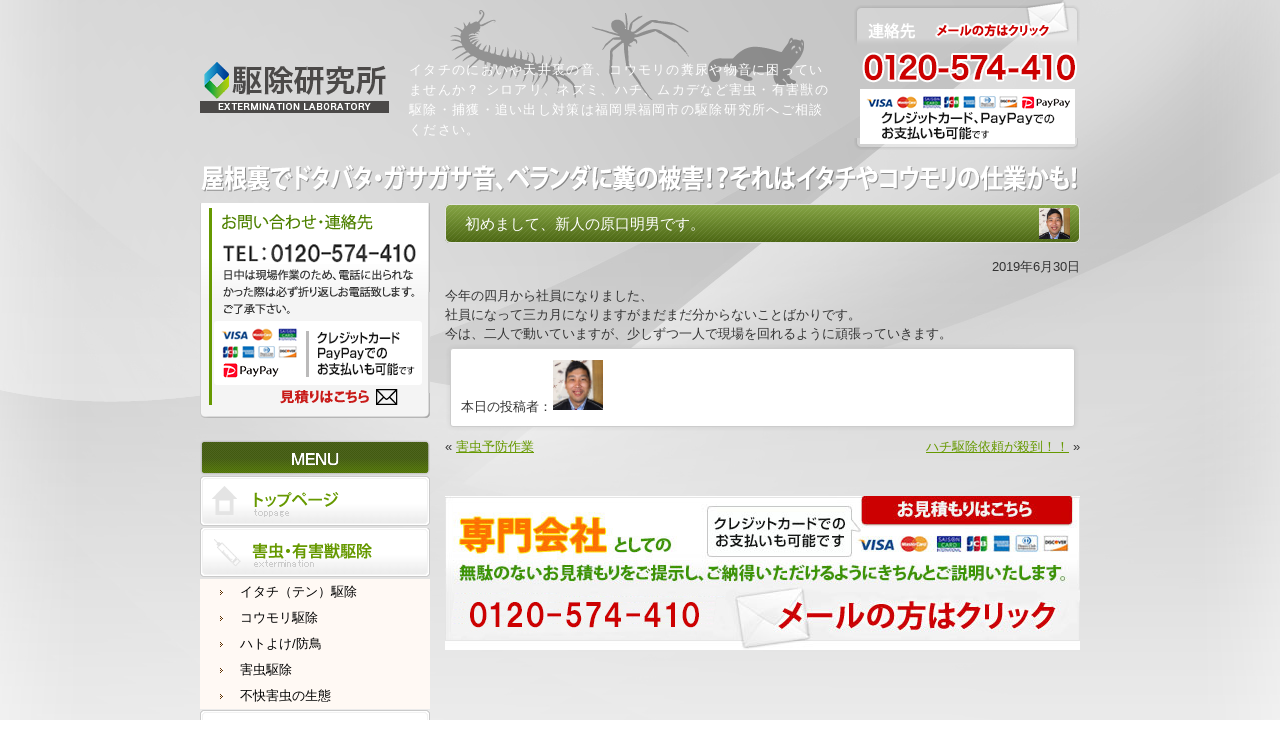

--- FILE ---
content_type: text/html; charset=UTF-8
request_url: https://www.kujyo-lab.com/2019/06/%E5%88%9D%E3%82%81%E3%81%BE%E3%81%97%E3%81%A6%E3%80%81%E6%96%B0%E4%BA%BA%E3%81%AE%E5%8E%9F%E5%8F%A3%E6%98%8E%E7%94%B7%E3%81%A7%E3%81%99%E3%80%82/
body_size: 43025
content:
<!DOCTYPE html PUBLIC "-//W3C//DTD XHTML 1.0 Strict//EN" "https://www.w3.org/TR/xhtml1/DTD/xhtml1-strict.dtd">
<html xmlns="https://www.w3.org/1999/xhtml" lang="ja">
<head>
  <!-- Google Tag Manager -->
<script>(function(w,d,s,l,i){w[l]=w[l]||[];w[l].push({'gtm.start':
new Date().getTime(),event:'gtm.js'});var f=d.getElementsByTagName(s)[0],
j=d.createElement(s),dl=l!='dataLayer'?'&l='+l:'';j.async=true;j.src=
'https://www.googletagmanager.com/gtm.js?id='+i+dl;f.parentNode.insertBefore(j,f);
})(window,document,'script','dataLayer','GTM-KTB76D9');</script>
<!-- End Google Tag Manager -->
<meta http-equiv="Content-Type" content="text/html; charset=UTF-8" />
<title>初めまして、新人の原口明男です。｜駆除研究所　本日の現場ブログ｜イタチ、コウモリ、ムカデ、トコジラミ等の害虫対策は駆除研究所</title>
<link rel="apple-touch-icon" sizes="57x57" href="/favicon/apple-icon-57x57.png">
<link rel="apple-touch-icon" sizes="60x60" href="/favicon/apple-icon-60x60.png">
<link rel="apple-touch-icon" sizes="72x72" href="/favicon/apple-icon-72x72.png">
<link rel="apple-touch-icon" sizes="76x76" href="/favicon/apple-icon-76x76.png">
<link rel="apple-touch-icon" sizes="114x114" href="/favicon/apple-icon-114x114.png">
<link rel="apple-touch-icon" sizes="120x120" href="/favicon/apple-icon-120x120.png">
<link rel="apple-touch-icon" sizes="144x144" href="/favicon/apple-icon-144x144.png">
<link rel="apple-touch-icon" sizes="152x152" href="/favicon/apple-icon-152x152.png">
<link rel="apple-touch-icon" sizes="180x180" href="/favicon/apple-icon-180x180.png">
<link rel="icon" type="image/png" sizes="192x192"  href="/favicon/android-icon-192x192.png">
<link rel="icon" type="image/png" sizes="32x32" href="/favicon/favicon-32x32.png">
<link rel="icon" type="image/png" sizes="96x96" href="/favicon/favicon-96x96.png">
<link rel="icon" type="image/png" sizes="16x16" href="/favicon/favicon-16x16.png">
<link rel="manifest" href="/favicon/manifest.json">
<meta name="msapplication-TileColor" content="#ffffff">
<meta name="msapplication-TileImage" content="/favicon/ms-icon-144x144.png">
<meta name="theme-color" content="#ffffff">
<meta name="description" content="【初めまして、新人の原口明男です。】屋根裏の物音、イタチやコウモリの糞尿、臭い、音に困っていませんか？ シロアリ、ネズミ、ハチ、ムカデなど害虫・有害獣の駆除・捕獲・追い 出しは福岡の駆除研究所へご相談ください。">
<meta name="keywords" content="イタチ,コウモリ,害虫駆除,九州,中国,四国" />
<meta name="viewport" content="width=device-width">
<link href="https://www.kujyo-lab.com/wp-content/themes/kujyo-lab.com/style.css" rel="stylesheet" type="text/css" />
<link rel="alternate" type="application/rss+xml" title="RSS 2.0" href="https://www.kujyo-lab.com/feed/" />
<link rel="alternate" type="text/xml" title="RSS.92" href="https://www.kujyo-lab.com/feed/rss/" />
<link rel="alternate" type="application/atom+xml" title="Atom 0.3" href="https://www.kujyo-lab.com/feed/atom/" />
<link rel="alternate" hreflang="ja" href="https://www.kujyo-lab.com/" />
<meta name='robots' content='max-image-preview:large' />
<link rel='dns-prefetch' href='//ajax.googleapis.com' />
<link rel="alternate" type="application/rss+xml" title="イタチ、コウモリ、ムカデ、トコジラミ等の害虫対策は駆除研究所 &raquo; フィード" href="https://www.kujyo-lab.com/feed/" />
<link rel="alternate" type="application/rss+xml" title="イタチ、コウモリ、ムカデ、トコジラミ等の害虫対策は駆除研究所 &raquo; コメントフィード" href="https://www.kujyo-lab.com/comments/feed/" />
<link rel="alternate" type="application/rss+xml" title="イタチ、コウモリ、ムカデ、トコジラミ等の害虫対策は駆除研究所 &raquo; 初めまして、新人の原口明男です。 のコメントのフィード" href="https://www.kujyo-lab.com/2019/06/%e5%88%9d%e3%82%81%e3%81%be%e3%81%97%e3%81%a6%e3%80%81%e6%96%b0%e4%ba%ba%e3%81%ae%e5%8e%9f%e5%8f%a3%e6%98%8e%e7%94%b7%e3%81%a7%e3%81%99%e3%80%82/feed/" />
<link rel='stylesheet' id='wp-block-library-css' href='https://www.kujyo-lab.com/wp-includes/css/dist/block-library/style.min.css?ver=6.2.8' type='text/css' media='all' />
<link rel='stylesheet' id='classic-theme-styles-css' href='https://www.kujyo-lab.com/wp-includes/css/classic-themes.min.css?ver=6.2.8' type='text/css' media='all' />
<style id='global-styles-inline-css' type='text/css'>
body{--wp--preset--color--black: #000000;--wp--preset--color--cyan-bluish-gray: #abb8c3;--wp--preset--color--white: #ffffff;--wp--preset--color--pale-pink: #f78da7;--wp--preset--color--vivid-red: #cf2e2e;--wp--preset--color--luminous-vivid-orange: #ff6900;--wp--preset--color--luminous-vivid-amber: #fcb900;--wp--preset--color--light-green-cyan: #7bdcb5;--wp--preset--color--vivid-green-cyan: #00d084;--wp--preset--color--pale-cyan-blue: #8ed1fc;--wp--preset--color--vivid-cyan-blue: #0693e3;--wp--preset--color--vivid-purple: #9b51e0;--wp--preset--gradient--vivid-cyan-blue-to-vivid-purple: linear-gradient(135deg,rgba(6,147,227,1) 0%,rgb(155,81,224) 100%);--wp--preset--gradient--light-green-cyan-to-vivid-green-cyan: linear-gradient(135deg,rgb(122,220,180) 0%,rgb(0,208,130) 100%);--wp--preset--gradient--luminous-vivid-amber-to-luminous-vivid-orange: linear-gradient(135deg,rgba(252,185,0,1) 0%,rgba(255,105,0,1) 100%);--wp--preset--gradient--luminous-vivid-orange-to-vivid-red: linear-gradient(135deg,rgba(255,105,0,1) 0%,rgb(207,46,46) 100%);--wp--preset--gradient--very-light-gray-to-cyan-bluish-gray: linear-gradient(135deg,rgb(238,238,238) 0%,rgb(169,184,195) 100%);--wp--preset--gradient--cool-to-warm-spectrum: linear-gradient(135deg,rgb(74,234,220) 0%,rgb(151,120,209) 20%,rgb(207,42,186) 40%,rgb(238,44,130) 60%,rgb(251,105,98) 80%,rgb(254,248,76) 100%);--wp--preset--gradient--blush-light-purple: linear-gradient(135deg,rgb(255,206,236) 0%,rgb(152,150,240) 100%);--wp--preset--gradient--blush-bordeaux: linear-gradient(135deg,rgb(254,205,165) 0%,rgb(254,45,45) 50%,rgb(107,0,62) 100%);--wp--preset--gradient--luminous-dusk: linear-gradient(135deg,rgb(255,203,112) 0%,rgb(199,81,192) 50%,rgb(65,88,208) 100%);--wp--preset--gradient--pale-ocean: linear-gradient(135deg,rgb(255,245,203) 0%,rgb(182,227,212) 50%,rgb(51,167,181) 100%);--wp--preset--gradient--electric-grass: linear-gradient(135deg,rgb(202,248,128) 0%,rgb(113,206,126) 100%);--wp--preset--gradient--midnight: linear-gradient(135deg,rgb(2,3,129) 0%,rgb(40,116,252) 100%);--wp--preset--duotone--dark-grayscale: url('#wp-duotone-dark-grayscale');--wp--preset--duotone--grayscale: url('#wp-duotone-grayscale');--wp--preset--duotone--purple-yellow: url('#wp-duotone-purple-yellow');--wp--preset--duotone--blue-red: url('#wp-duotone-blue-red');--wp--preset--duotone--midnight: url('#wp-duotone-midnight');--wp--preset--duotone--magenta-yellow: url('#wp-duotone-magenta-yellow');--wp--preset--duotone--purple-green: url('#wp-duotone-purple-green');--wp--preset--duotone--blue-orange: url('#wp-duotone-blue-orange');--wp--preset--font-size--small: 13px;--wp--preset--font-size--medium: 20px;--wp--preset--font-size--large: 36px;--wp--preset--font-size--x-large: 42px;--wp--preset--spacing--20: 0.44rem;--wp--preset--spacing--30: 0.67rem;--wp--preset--spacing--40: 1rem;--wp--preset--spacing--50: 1.5rem;--wp--preset--spacing--60: 2.25rem;--wp--preset--spacing--70: 3.38rem;--wp--preset--spacing--80: 5.06rem;--wp--preset--shadow--natural: 6px 6px 9px rgba(0, 0, 0, 0.2);--wp--preset--shadow--deep: 12px 12px 50px rgba(0, 0, 0, 0.4);--wp--preset--shadow--sharp: 6px 6px 0px rgba(0, 0, 0, 0.2);--wp--preset--shadow--outlined: 6px 6px 0px -3px rgba(255, 255, 255, 1), 6px 6px rgba(0, 0, 0, 1);--wp--preset--shadow--crisp: 6px 6px 0px rgba(0, 0, 0, 1);}:where(.is-layout-flex){gap: 0.5em;}body .is-layout-flow > .alignleft{float: left;margin-inline-start: 0;margin-inline-end: 2em;}body .is-layout-flow > .alignright{float: right;margin-inline-start: 2em;margin-inline-end: 0;}body .is-layout-flow > .aligncenter{margin-left: auto !important;margin-right: auto !important;}body .is-layout-constrained > .alignleft{float: left;margin-inline-start: 0;margin-inline-end: 2em;}body .is-layout-constrained > .alignright{float: right;margin-inline-start: 2em;margin-inline-end: 0;}body .is-layout-constrained > .aligncenter{margin-left: auto !important;margin-right: auto !important;}body .is-layout-constrained > :where(:not(.alignleft):not(.alignright):not(.alignfull)){max-width: var(--wp--style--global--content-size);margin-left: auto !important;margin-right: auto !important;}body .is-layout-constrained > .alignwide{max-width: var(--wp--style--global--wide-size);}body .is-layout-flex{display: flex;}body .is-layout-flex{flex-wrap: wrap;align-items: center;}body .is-layout-flex > *{margin: 0;}:where(.wp-block-columns.is-layout-flex){gap: 2em;}.has-black-color{color: var(--wp--preset--color--black) !important;}.has-cyan-bluish-gray-color{color: var(--wp--preset--color--cyan-bluish-gray) !important;}.has-white-color{color: var(--wp--preset--color--white) !important;}.has-pale-pink-color{color: var(--wp--preset--color--pale-pink) !important;}.has-vivid-red-color{color: var(--wp--preset--color--vivid-red) !important;}.has-luminous-vivid-orange-color{color: var(--wp--preset--color--luminous-vivid-orange) !important;}.has-luminous-vivid-amber-color{color: var(--wp--preset--color--luminous-vivid-amber) !important;}.has-light-green-cyan-color{color: var(--wp--preset--color--light-green-cyan) !important;}.has-vivid-green-cyan-color{color: var(--wp--preset--color--vivid-green-cyan) !important;}.has-pale-cyan-blue-color{color: var(--wp--preset--color--pale-cyan-blue) !important;}.has-vivid-cyan-blue-color{color: var(--wp--preset--color--vivid-cyan-blue) !important;}.has-vivid-purple-color{color: var(--wp--preset--color--vivid-purple) !important;}.has-black-background-color{background-color: var(--wp--preset--color--black) !important;}.has-cyan-bluish-gray-background-color{background-color: var(--wp--preset--color--cyan-bluish-gray) !important;}.has-white-background-color{background-color: var(--wp--preset--color--white) !important;}.has-pale-pink-background-color{background-color: var(--wp--preset--color--pale-pink) !important;}.has-vivid-red-background-color{background-color: var(--wp--preset--color--vivid-red) !important;}.has-luminous-vivid-orange-background-color{background-color: var(--wp--preset--color--luminous-vivid-orange) !important;}.has-luminous-vivid-amber-background-color{background-color: var(--wp--preset--color--luminous-vivid-amber) !important;}.has-light-green-cyan-background-color{background-color: var(--wp--preset--color--light-green-cyan) !important;}.has-vivid-green-cyan-background-color{background-color: var(--wp--preset--color--vivid-green-cyan) !important;}.has-pale-cyan-blue-background-color{background-color: var(--wp--preset--color--pale-cyan-blue) !important;}.has-vivid-cyan-blue-background-color{background-color: var(--wp--preset--color--vivid-cyan-blue) !important;}.has-vivid-purple-background-color{background-color: var(--wp--preset--color--vivid-purple) !important;}.has-black-border-color{border-color: var(--wp--preset--color--black) !important;}.has-cyan-bluish-gray-border-color{border-color: var(--wp--preset--color--cyan-bluish-gray) !important;}.has-white-border-color{border-color: var(--wp--preset--color--white) !important;}.has-pale-pink-border-color{border-color: var(--wp--preset--color--pale-pink) !important;}.has-vivid-red-border-color{border-color: var(--wp--preset--color--vivid-red) !important;}.has-luminous-vivid-orange-border-color{border-color: var(--wp--preset--color--luminous-vivid-orange) !important;}.has-luminous-vivid-amber-border-color{border-color: var(--wp--preset--color--luminous-vivid-amber) !important;}.has-light-green-cyan-border-color{border-color: var(--wp--preset--color--light-green-cyan) !important;}.has-vivid-green-cyan-border-color{border-color: var(--wp--preset--color--vivid-green-cyan) !important;}.has-pale-cyan-blue-border-color{border-color: var(--wp--preset--color--pale-cyan-blue) !important;}.has-vivid-cyan-blue-border-color{border-color: var(--wp--preset--color--vivid-cyan-blue) !important;}.has-vivid-purple-border-color{border-color: var(--wp--preset--color--vivid-purple) !important;}.has-vivid-cyan-blue-to-vivid-purple-gradient-background{background: var(--wp--preset--gradient--vivid-cyan-blue-to-vivid-purple) !important;}.has-light-green-cyan-to-vivid-green-cyan-gradient-background{background: var(--wp--preset--gradient--light-green-cyan-to-vivid-green-cyan) !important;}.has-luminous-vivid-amber-to-luminous-vivid-orange-gradient-background{background: var(--wp--preset--gradient--luminous-vivid-amber-to-luminous-vivid-orange) !important;}.has-luminous-vivid-orange-to-vivid-red-gradient-background{background: var(--wp--preset--gradient--luminous-vivid-orange-to-vivid-red) !important;}.has-very-light-gray-to-cyan-bluish-gray-gradient-background{background: var(--wp--preset--gradient--very-light-gray-to-cyan-bluish-gray) !important;}.has-cool-to-warm-spectrum-gradient-background{background: var(--wp--preset--gradient--cool-to-warm-spectrum) !important;}.has-blush-light-purple-gradient-background{background: var(--wp--preset--gradient--blush-light-purple) !important;}.has-blush-bordeaux-gradient-background{background: var(--wp--preset--gradient--blush-bordeaux) !important;}.has-luminous-dusk-gradient-background{background: var(--wp--preset--gradient--luminous-dusk) !important;}.has-pale-ocean-gradient-background{background: var(--wp--preset--gradient--pale-ocean) !important;}.has-electric-grass-gradient-background{background: var(--wp--preset--gradient--electric-grass) !important;}.has-midnight-gradient-background{background: var(--wp--preset--gradient--midnight) !important;}.has-small-font-size{font-size: var(--wp--preset--font-size--small) !important;}.has-medium-font-size{font-size: var(--wp--preset--font-size--medium) !important;}.has-large-font-size{font-size: var(--wp--preset--font-size--large) !important;}.has-x-large-font-size{font-size: var(--wp--preset--font-size--x-large) !important;}
.wp-block-navigation a:where(:not(.wp-element-button)){color: inherit;}
:where(.wp-block-columns.is-layout-flex){gap: 2em;}
.wp-block-pullquote{font-size: 1.5em;line-height: 1.6;}
</style>
<script type='text/javascript' src='https://ajax.googleapis.com/ajax/libs/jquery/1.7.1/jquery.min.js?ver=1.7.1' id='jquery-js'></script>
<script type='text/javascript' src='https://www.kujyo-lab.com/wp-content/plugins/wp-lightpop/js/jquery.lightpop-0.8.5.1.min.js?ver=0.8.5.1' id='jquery.lightpop-js'></script>
<link rel="https://api.w.org/" href="https://www.kujyo-lab.com/wp-json/" /><link rel="alternate" type="application/json" href="https://www.kujyo-lab.com/wp-json/wp/v2/posts/13146" /><link rel="EditURI" type="application/rsd+xml" title="RSD" href="https://www.kujyo-lab.com/xmlrpc.php?rsd" />
<link rel="wlwmanifest" type="application/wlwmanifest+xml" href="https://www.kujyo-lab.com/wp-includes/wlwmanifest.xml" />
<meta name="generator" content="WordPress 6.2.8" />
<link rel="canonical" href="https://www.kujyo-lab.com/2019/06/%e5%88%9d%e3%82%81%e3%81%be%e3%81%97%e3%81%a6%e3%80%81%e6%96%b0%e4%ba%ba%e3%81%ae%e5%8e%9f%e5%8f%a3%e6%98%8e%e7%94%b7%e3%81%a7%e3%81%99%e3%80%82/" />
<link rel='shortlink' href='https://www.kujyo-lab.com/?p=13146' />
<link rel="alternate" type="application/json+oembed" href="https://www.kujyo-lab.com/wp-json/oembed/1.0/embed?url=https%3A%2F%2Fwww.kujyo-lab.com%2F2019%2F06%2F%25e5%2588%259d%25e3%2582%2581%25e3%2581%25be%25e3%2581%2597%25e3%2581%25a6%25e3%2580%2581%25e6%2596%25b0%25e4%25ba%25ba%25e3%2581%25ae%25e5%258e%259f%25e5%258f%25a3%25e6%2598%258e%25e7%2594%25b7%25e3%2581%25a7%25e3%2581%2599%25e3%2580%2582%2F" />
<link rel="alternate" type="text/xml+oembed" href="https://www.kujyo-lab.com/wp-json/oembed/1.0/embed?url=https%3A%2F%2Fwww.kujyo-lab.com%2F2019%2F06%2F%25e5%2588%259d%25e3%2582%2581%25e3%2581%25be%25e3%2581%2597%25e3%2581%25a6%25e3%2580%2581%25e6%2596%25b0%25e4%25ba%25ba%25e3%2581%25ae%25e5%258e%259f%25e5%258f%25a3%25e6%2598%258e%25e7%2594%25b7%25e3%2581%25a7%25e3%2581%2599%25e3%2580%2582%2F&#038;format=xml" />
<script type="text/javascript">//<![CDATA[
var lightpop={options:{ imageLoading:'https://www.kujyo-lab.com/wp-content/plugins/wp-lightpop/images/lightpop-ico-loading.gif',imageBtnPrev:'https://www.kujyo-lab.com/wp-content/plugins/wp-lightpop/images/lightpop-btn-prev.gif',imageBtnNext:'https://www.kujyo-lab.com/wp-content/plugins/wp-lightpop/images/lightpop-btn-next.gif',imageBtnClose:'https://www.kujyo-lab.com/wp-content/plugins/wp-lightpop/images/lightpop-btn-close.gif',imageBlank:'https://www.kujyo-lab.com/wp-content/plugins/wp-lightpop/images/lightpop-blank.gif',flvplayer:'https://www.kujyo-lab.com/wp-content/plugins/wp-lightpop/swf/mediaplayer.swf',contentFrameType:'border',iconAdd:false,Image:{enabled:true,size:new Array(0,0)},Video:{enabled:true},Contents:{enabled:true,iframeEnabled:false},YouTube:{enabled:true},Metacafe:{enabled:true},LiveLeak:{enabled:true},GoogleVideo:{enabled:true},Dailymotion:{enabled:true},superdeluxe:{enabled:true},nicovideo:{enabled:true}},start:function(){}};
//]]></script>
<meta name="google-site-verification" content="ple--3rzUVpzZD9IAWPjhLn0QHruAsjupooLZwyA0cE" />
<META name="y_key" content="3a6a17c04cabe0d9">
<meta name="msvalidate.01" content="FB1E82999312B2F038F574D0B43CADB0" />
</head>
<body>
<!-- Google Tag Manager (noscript) -->
<noscript><iframe src="https://www.googletagmanager.com/ns.html?id=GTM-KTB76D9"
height="0" width="0" style="display:none;visibility:hidden"></iframe></noscript>
<!-- End Google Tag Manager (noscript) -->
<div id="header"><a href="https://www.kujyo-lab.com"><img src="https://www.kujyo-lab.com/wp-content/themes/kujyo-lab.com/images/logo.png" width="" height="" alt="駆除研究所（日東防疫株式会社　筑紫野オフィス）" id="logo" /></a>
  <h1>イタチのにおいや天井裏の音、コウモリの糞尿や物音に困っていませんか？
    シロアリ、ネズミ、ハチ、ムカデなど害虫・有害獣の駆除・捕獲・追い出し対策は福岡県福岡市の駆除研究所へご相談ください。</h1>
  <a href="https://www.kujyo-lab.com/contact/"><img src="https://www.kujyo-lab.com/wp-content/themes/kujyo-lab.com/images/header_info.png" width="" height="" id="header-info" /></a>
<div class="pt15 clear"><img src="https://www.kujyo-lab.com/wp-content/themes/kujyo-lab.com/images/header_img02.png" alt="屋根裏でドタバタ・ガサガサ音、ベランダに糞の被害！？それはイタチやコウモリの仕業かも！" width="880" height="28" /></div>
  <!--// #header end--></div>
<div id="content">
<div id="side">
          <div id="side-info">
          <div id="side-tel"><div class="side-freedial"><a href="https://www.kujyo-lab.com/contact/"><img src="https://www.kujyo-lab.com/wp-content/themes/kujyo-lab.com/images/side_info.png" alt="TEL：0120-233-546 お見積りはこちら" title="TEL：0120-233-546 お見積りはこちら" width="" height="" /></a></div>
<div class="side_info_btm"><img src="https://www.kujyo-lab.com/wp-content/themes/kujyo-lab.com/images/side_info_btm.png" alt="" width="230" height="13" /></div>
    </div>
  </div>

    <div id="side-nav">
      <ul>
        <li><a href="https://www.kujyo-lab.com"><img src="https://www.kujyo-lab.com/wp-content/themes/kujyo-lab.com/images/side_top.png" alt="" width="230" height="50" /></a></li>
        <!--<li><a href="https://www.kujyo-lab.com/category/blog/"><img src="https://www.kujyo-lab.com/wp-content/themes/kujyo-lab.com/images/side_blog3.png" alt="" width="230" height="50" /></a>
          <ul>
            <li><a href="https://www.kujyo-lab.com/category/blog/itachi/">イタチ・テン</a></li><li><a href="https://www.kujyo-lab.com/category/blog/bat/">コウモリ</a></li><li><a href="https://www.kujyo-lab.com/category/blog/mukade/">ムカデ・ゲジ</a></li><li><a href="https://www.kujyo-lab.com/category/blog/haccp/">食品衛生管理・HACCP</a></li>          </ul>
        </li>-->
        <li><img src="https://www.kujyo-lab.com/wp-content/themes/kujyo-lab.com/images/side_extermination.png" alt="" width="230" height="50" />
          <ul>
            <li><a href="https://www.kujyo-lab.com/2010/08/itachi/">イタチ（テン）駆除</a></li>
            <li><a href="https://www.kujyo-lab.com/2010/08/bat/">コウモリ駆除</a></li>
            <li><a href="https://www.kujyo-lab.com/2011/04/hato/">ハトよけ/防鳥</a></li>
            <li><a href="https://www.kujyo-lab.com/2010/08/vermin">害虫駆除</a></li>
            <li><a href="https://www.kujyo-lab.com/2014/03/botany">不快害虫の生態</a></li>
          </ul>
        </li>
        <li><a href="https://www.kujyo-lab.com/2010/08/flow/"><img src="https://www.kujyo-lab.com/wp-content/themes/kujyo-lab.com/images/side_flow.png" alt="" width="230" height="50" /></a></li>
        <li><a href="https://www.kujyo-lab.com/2010/08/charge/"><img src="https://www.kujyo-lab.com/wp-content/themes/kujyo-lab.com/images/side_charge.png" alt="" width="230" height="50" /></a></li>
        <li><a href="https://www.kujyo-lab.com/contact/"><img src="https://www.kujyo-lab.com/wp-content/themes/kujyo-lab.com/images/side_contact.png" alt="" width="230" height="50" /></a></li>
        <li><a href="https://www.kujyo-lab.com/2010/08/company/"><img src="https://www.kujyo-lab.com/wp-content/themes/kujyo-lab.com/images/side_company.png" alt="" width="230" height="50" /></a></li>
        <li><a href="https://www.kujyo-lab.com/privacy/"><img src="https://www.kujyo-lab.com/wp-content/themes/kujyo-lab.com/images/side_privacy.png" alt="" width="230" height="50" /></a></li>
        <li><a href="https://www.kujyo-lab.com/site-map/"><img src="https://www.kujyo-lab.com/wp-content/themes/kujyo-lab.com/images/side_sitemap.png" alt="" width="230" height="50" /></a></li>
      </ul>
      <!--// #side-nav end -->
    </div>
    <div class="recruit-bnr">
      <a href="https://kujyo-lab-recruit.com/" target="_blank"><img src="https://www.kujyo-lab.com/wp-content/themes/kujyo-lab.com/images/kyujin-pc.png" alt="求人募集はこちら"></a>
    </div>
<!--
    <div id="side-new">
<ul><li>2025.11.14&nbsp;<a href="https://www.kujyo-lab.com/2025/11/%e5%b8%b0%e5%b7%a3%e6%9c%ac%e8%83%bd%ef%bc%81%ef%bc%81%ef%bc%81/">帰巣本能！！！</a></li><li>2025.11.13&nbsp;<a href="https://www.kujyo-lab.com/2025/11/%e5%a4%a7%e5%88%86%e5%b8%82%e3%80%80%e5%ae%9a%e6%9c%9f/">大分市　定期</a></li><li>2025.11.12&nbsp;<a href="https://www.kujyo-lab.com/2025/11/%e5%a4%a7%e5%88%86%e5%b8%82%e3%80%80%e5%8f%a4%e5%9b%bd%e5%ba%9c%e3%82%a4%e3%82%a8%e3%83%92%e3%83%a1%e3%82%a2%e3%83%aa%e9%a7%86%e9%99%a4%ef%bc%81/">大分市　古国府イエヒメアリ駆除！</a></li><li>2025.11.11&nbsp;<a href="https://www.kujyo-lab.com/2025/11/%e3%83%8f%e3%83%81%e9%a3%9b%e6%9d%a5%e7%8f%be%e5%a0%b4%ef%bc%88%e5%a4%a7%e5%88%86%e5%b8%82%e6%95%b7%e6%88%b8%ef%bc%89/">ハチ飛来現場（大分市敷戸）</a></li><li>2025.11.10&nbsp;<a href="https://www.kujyo-lab.com/2025/11/%e5%81%a5%e5%ba%b7%e8%a8%ba%e6%96%ad%e3%81%ae%e7%b5%90%e6%9e%9c%ef%bc%81/">健康診断の結果！</a></li></ul>

    </div>
    -->
  
    <div id="side-info">

      <div id="side-area">東京23区を中心に関東全域、広島県・岡山県・山口県・鳥取県・島根県（中国地方）、徳島県・香川県・愛媛県・高知県（四国地方）、福岡県・佐賀県・長崎県・熊本県・大分県・宮崎県・鹿児島県（九州地方）、岐阜県</div>
    </div>
    <!--
    <div id="side-archives">
      <ul>
        	<li><a href='https://www.kujyo-lab.com/2025/11/'>2025年11月</a></li>
	<li><a href='https://www.kujyo-lab.com/2025/10/'>2025年10月</a></li>
	<li><a href='https://www.kujyo-lab.com/2025/09/'>2025年9月</a></li>
	<li><a href='https://www.kujyo-lab.com/2025/08/'>2025年8月</a></li>
	<li><a href='https://www.kujyo-lab.com/2025/07/'>2025年7月</a></li>
	<li><a href='https://www.kujyo-lab.com/2025/06/'>2025年6月</a></li>
	<li><a href='https://www.kujyo-lab.com/2025/05/'>2025年5月</a></li>
	<li><a href='https://www.kujyo-lab.com/2025/04/'>2025年4月</a></li>
	<li><a href='https://www.kujyo-lab.com/2025/03/'>2025年3月</a></li>
	<li><a href='https://www.kujyo-lab.com/2025/02/'>2025年2月</a></li>
	<li><a href='https://www.kujyo-lab.com/2025/01/'>2025年1月</a></li>
	<li><a href='https://www.kujyo-lab.com/2024/12/'>2024年12月</a></li>
	<li><a href='https://www.kujyo-lab.com/2024/11/'>2024年11月</a></li>
	<li><a href='https://www.kujyo-lab.com/2024/10/'>2024年10月</a></li>
	<li><a href='https://www.kujyo-lab.com/2024/09/'>2024年9月</a></li>
	<li><a href='https://www.kujyo-lab.com/2024/08/'>2024年8月</a></li>
	<li><a href='https://www.kujyo-lab.com/2024/07/'>2024年7月</a></li>
	<li><a href='https://www.kujyo-lab.com/2024/06/'>2024年6月</a></li>
	<li><a href='https://www.kujyo-lab.com/2024/05/'>2024年5月</a></li>
	<li><a href='https://www.kujyo-lab.com/2024/04/'>2024年4月</a></li>
	<li><a href='https://www.kujyo-lab.com/2024/03/'>2024年3月</a></li>
	<li><a href='https://www.kujyo-lab.com/2024/02/'>2024年2月</a></li>
	<li><a href='https://www.kujyo-lab.com/2024/01/'>2024年1月</a></li>
	<li><a href='https://www.kujyo-lab.com/2023/12/'>2023年12月</a></li>
	<li><a href='https://www.kujyo-lab.com/2023/11/'>2023年11月</a></li>
	<li><a href='https://www.kujyo-lab.com/2023/10/'>2023年10月</a></li>
	<li><a href='https://www.kujyo-lab.com/2023/09/'>2023年9月</a></li>
	<li><a href='https://www.kujyo-lab.com/2023/08/'>2023年8月</a></li>
	<li><a href='https://www.kujyo-lab.com/2023/07/'>2023年7月</a></li>
	<li><a href='https://www.kujyo-lab.com/2023/06/'>2023年6月</a></li>
	<li><a href='https://www.kujyo-lab.com/2023/05/'>2023年5月</a></li>
	<li><a href='https://www.kujyo-lab.com/2023/04/'>2023年4月</a></li>
	<li><a href='https://www.kujyo-lab.com/2023/03/'>2023年3月</a></li>
	<li><a href='https://www.kujyo-lab.com/2023/02/'>2023年2月</a></li>
	<li><a href='https://www.kujyo-lab.com/2023/01/'>2023年1月</a></li>
	<li><a href='https://www.kujyo-lab.com/2022/12/'>2022年12月</a></li>
	<li><a href='https://www.kujyo-lab.com/2022/11/'>2022年11月</a></li>
	<li><a href='https://www.kujyo-lab.com/2022/10/'>2022年10月</a></li>
	<li><a href='https://www.kujyo-lab.com/2022/09/'>2022年9月</a></li>
	<li><a href='https://www.kujyo-lab.com/2022/08/'>2022年8月</a></li>
	<li><a href='https://www.kujyo-lab.com/2022/07/'>2022年7月</a></li>
	<li><a href='https://www.kujyo-lab.com/2022/06/'>2022年6月</a></li>
	<li><a href='https://www.kujyo-lab.com/2022/05/'>2022年5月</a></li>
	<li><a href='https://www.kujyo-lab.com/2022/04/'>2022年4月</a></li>
	<li><a href='https://www.kujyo-lab.com/2022/03/'>2022年3月</a></li>
	<li><a href='https://www.kujyo-lab.com/2022/02/'>2022年2月</a></li>
	<li><a href='https://www.kujyo-lab.com/2022/01/'>2022年1月</a></li>
	<li><a href='https://www.kujyo-lab.com/2021/12/'>2021年12月</a></li>
	<li><a href='https://www.kujyo-lab.com/2021/11/'>2021年11月</a></li>
	<li><a href='https://www.kujyo-lab.com/2021/10/'>2021年10月</a></li>
	<li><a href='https://www.kujyo-lab.com/2021/09/'>2021年9月</a></li>
	<li><a href='https://www.kujyo-lab.com/2021/08/'>2021年8月</a></li>
	<li><a href='https://www.kujyo-lab.com/2021/07/'>2021年7月</a></li>
	<li><a href='https://www.kujyo-lab.com/2021/06/'>2021年6月</a></li>
	<li><a href='https://www.kujyo-lab.com/2021/05/'>2021年5月</a></li>
	<li><a href='https://www.kujyo-lab.com/2021/04/'>2021年4月</a></li>
	<li><a href='https://www.kujyo-lab.com/2021/03/'>2021年3月</a></li>
	<li><a href='https://www.kujyo-lab.com/2021/02/'>2021年2月</a></li>
	<li><a href='https://www.kujyo-lab.com/2021/01/'>2021年1月</a></li>
	<li><a href='https://www.kujyo-lab.com/2020/12/'>2020年12月</a></li>
	<li><a href='https://www.kujyo-lab.com/2020/11/'>2020年11月</a></li>
	<li><a href='https://www.kujyo-lab.com/2020/10/'>2020年10月</a></li>
	<li><a href='https://www.kujyo-lab.com/2020/09/'>2020年9月</a></li>
	<li><a href='https://www.kujyo-lab.com/2020/08/'>2020年8月</a></li>
	<li><a href='https://www.kujyo-lab.com/2020/07/'>2020年7月</a></li>
	<li><a href='https://www.kujyo-lab.com/2020/06/'>2020年6月</a></li>
	<li><a href='https://www.kujyo-lab.com/2020/05/'>2020年5月</a></li>
	<li><a href='https://www.kujyo-lab.com/2020/04/'>2020年4月</a></li>
	<li><a href='https://www.kujyo-lab.com/2020/03/'>2020年3月</a></li>
	<li><a href='https://www.kujyo-lab.com/2020/02/'>2020年2月</a></li>
	<li><a href='https://www.kujyo-lab.com/2020/01/'>2020年1月</a></li>
	<li><a href='https://www.kujyo-lab.com/2019/12/'>2019年12月</a></li>
	<li><a href='https://www.kujyo-lab.com/2019/11/'>2019年11月</a></li>
	<li><a href='https://www.kujyo-lab.com/2019/10/'>2019年10月</a></li>
	<li><a href='https://www.kujyo-lab.com/2019/09/'>2019年9月</a></li>
	<li><a href='https://www.kujyo-lab.com/2019/08/'>2019年8月</a></li>
	<li><a href='https://www.kujyo-lab.com/2019/07/'>2019年7月</a></li>
	<li><a href='https://www.kujyo-lab.com/2019/06/'>2019年6月</a></li>
	<li><a href='https://www.kujyo-lab.com/2019/05/'>2019年5月</a></li>
	<li><a href='https://www.kujyo-lab.com/2019/04/'>2019年4月</a></li>
	<li><a href='https://www.kujyo-lab.com/2019/03/'>2019年3月</a></li>
	<li><a href='https://www.kujyo-lab.com/2019/02/'>2019年2月</a></li>
	<li><a href='https://www.kujyo-lab.com/2019/01/'>2019年1月</a></li>
	<li><a href='https://www.kujyo-lab.com/2018/12/'>2018年12月</a></li>
	<li><a href='https://www.kujyo-lab.com/2018/11/'>2018年11月</a></li>
	<li><a href='https://www.kujyo-lab.com/2018/10/'>2018年10月</a></li>
	<li><a href='https://www.kujyo-lab.com/2018/09/'>2018年9月</a></li>
	<li><a href='https://www.kujyo-lab.com/2018/08/'>2018年8月</a></li>
	<li><a href='https://www.kujyo-lab.com/2018/07/'>2018年7月</a></li>
	<li><a href='https://www.kujyo-lab.com/2018/06/'>2018年6月</a></li>
	<li><a href='https://www.kujyo-lab.com/2018/05/'>2018年5月</a></li>
	<li><a href='https://www.kujyo-lab.com/2018/04/'>2018年4月</a></li>
	<li><a href='https://www.kujyo-lab.com/2018/03/'>2018年3月</a></li>
	<li><a href='https://www.kujyo-lab.com/2018/02/'>2018年2月</a></li>
	<li><a href='https://www.kujyo-lab.com/2018/01/'>2018年1月</a></li>
	<li><a href='https://www.kujyo-lab.com/2017/12/'>2017年12月</a></li>
	<li><a href='https://www.kujyo-lab.com/2017/11/'>2017年11月</a></li>
	<li><a href='https://www.kujyo-lab.com/2017/10/'>2017年10月</a></li>
	<li><a href='https://www.kujyo-lab.com/2017/09/'>2017年9月</a></li>
	<li><a href='https://www.kujyo-lab.com/2017/08/'>2017年8月</a></li>
	<li><a href='https://www.kujyo-lab.com/2017/07/'>2017年7月</a></li>
	<li><a href='https://www.kujyo-lab.com/2017/06/'>2017年6月</a></li>
	<li><a href='https://www.kujyo-lab.com/2017/05/'>2017年5月</a></li>
	<li><a href='https://www.kujyo-lab.com/2017/04/'>2017年4月</a></li>
	<li><a href='https://www.kujyo-lab.com/2017/03/'>2017年3月</a></li>
	<li><a href='https://www.kujyo-lab.com/2017/02/'>2017年2月</a></li>
	<li><a href='https://www.kujyo-lab.com/2017/01/'>2017年1月</a></li>
	<li><a href='https://www.kujyo-lab.com/2016/12/'>2016年12月</a></li>
	<li><a href='https://www.kujyo-lab.com/2016/11/'>2016年11月</a></li>
	<li><a href='https://www.kujyo-lab.com/2016/10/'>2016年10月</a></li>
	<li><a href='https://www.kujyo-lab.com/2016/09/'>2016年9月</a></li>
	<li><a href='https://www.kujyo-lab.com/2016/08/'>2016年8月</a></li>
	<li><a href='https://www.kujyo-lab.com/2016/07/'>2016年7月</a></li>
	<li><a href='https://www.kujyo-lab.com/2016/06/'>2016年6月</a></li>
	<li><a href='https://www.kujyo-lab.com/2016/05/'>2016年5月</a></li>
	<li><a href='https://www.kujyo-lab.com/2016/04/'>2016年4月</a></li>
	<li><a href='https://www.kujyo-lab.com/2016/03/'>2016年3月</a></li>
	<li><a href='https://www.kujyo-lab.com/2016/02/'>2016年2月</a></li>
	<li><a href='https://www.kujyo-lab.com/2016/01/'>2016年1月</a></li>
	<li><a href='https://www.kujyo-lab.com/2015/12/'>2015年12月</a></li>
	<li><a href='https://www.kujyo-lab.com/2015/11/'>2015年11月</a></li>
	<li><a href='https://www.kujyo-lab.com/2015/10/'>2015年10月</a></li>
	<li><a href='https://www.kujyo-lab.com/2015/09/'>2015年9月</a></li>
	<li><a href='https://www.kujyo-lab.com/2015/08/'>2015年8月</a></li>
	<li><a href='https://www.kujyo-lab.com/2015/07/'>2015年7月</a></li>
	<li><a href='https://www.kujyo-lab.com/2015/06/'>2015年6月</a></li>
	<li><a href='https://www.kujyo-lab.com/2015/05/'>2015年5月</a></li>
	<li><a href='https://www.kujyo-lab.com/2015/04/'>2015年4月</a></li>
	<li><a href='https://www.kujyo-lab.com/2015/03/'>2015年3月</a></li>
	<li><a href='https://www.kujyo-lab.com/2015/02/'>2015年2月</a></li>
	<li><a href='https://www.kujyo-lab.com/2015/01/'>2015年1月</a></li>
	<li><a href='https://www.kujyo-lab.com/2014/12/'>2014年12月</a></li>
	<li><a href='https://www.kujyo-lab.com/2014/11/'>2014年11月</a></li>
	<li><a href='https://www.kujyo-lab.com/2014/10/'>2014年10月</a></li>
	<li><a href='https://www.kujyo-lab.com/2014/09/'>2014年9月</a></li>
	<li><a href='https://www.kujyo-lab.com/2014/08/'>2014年8月</a></li>
	<li><a href='https://www.kujyo-lab.com/2014/07/'>2014年7月</a></li>
	<li><a href='https://www.kujyo-lab.com/2014/06/'>2014年6月</a></li>
	<li><a href='https://www.kujyo-lab.com/2014/05/'>2014年5月</a></li>
	<li><a href='https://www.kujyo-lab.com/2014/04/'>2014年4月</a></li>
	<li><a href='https://www.kujyo-lab.com/2014/03/'>2014年3月</a></li>
	<li><a href='https://www.kujyo-lab.com/2014/02/'>2014年2月</a></li>
	<li><a href='https://www.kujyo-lab.com/2014/01/'>2014年1月</a></li>
	<li><a href='https://www.kujyo-lab.com/2013/12/'>2013年12月</a></li>
	<li><a href='https://www.kujyo-lab.com/2013/11/'>2013年11月</a></li>
	<li><a href='https://www.kujyo-lab.com/2013/10/'>2013年10月</a></li>
	<li><a href='https://www.kujyo-lab.com/2013/09/'>2013年9月</a></li>
	<li><a href='https://www.kujyo-lab.com/2013/08/'>2013年8月</a></li>
	<li><a href='https://www.kujyo-lab.com/2013/07/'>2013年7月</a></li>
	<li><a href='https://www.kujyo-lab.com/2013/06/'>2013年6月</a></li>
	<li><a href='https://www.kujyo-lab.com/2013/05/'>2013年5月</a></li>
	<li><a href='https://www.kujyo-lab.com/2013/04/'>2013年4月</a></li>
	<li><a href='https://www.kujyo-lab.com/2013/03/'>2013年3月</a></li>
	<li><a href='https://www.kujyo-lab.com/2013/02/'>2013年2月</a></li>
	<li><a href='https://www.kujyo-lab.com/2013/01/'>2013年1月</a></li>
	<li><a href='https://www.kujyo-lab.com/2012/12/'>2012年12月</a></li>
	<li><a href='https://www.kujyo-lab.com/2012/11/'>2012年11月</a></li>
	<li><a href='https://www.kujyo-lab.com/2012/10/'>2012年10月</a></li>
	<li><a href='https://www.kujyo-lab.com/2012/09/'>2012年9月</a></li>
	<li><a href='https://www.kujyo-lab.com/2012/08/'>2012年8月</a></li>
	<li><a href='https://www.kujyo-lab.com/2012/07/'>2012年7月</a></li>
	<li><a href='https://www.kujyo-lab.com/2012/06/'>2012年6月</a></li>
	<li><a href='https://www.kujyo-lab.com/2012/05/'>2012年5月</a></li>
	<li><a href='https://www.kujyo-lab.com/2012/04/'>2012年4月</a></li>
	<li><a href='https://www.kujyo-lab.com/2012/03/'>2012年3月</a></li>
	<li><a href='https://www.kujyo-lab.com/2012/02/'>2012年2月</a></li>
	<li><a href='https://www.kujyo-lab.com/2012/01/'>2012年1月</a></li>
	<li><a href='https://www.kujyo-lab.com/2011/12/'>2011年12月</a></li>
	<li><a href='https://www.kujyo-lab.com/2011/11/'>2011年11月</a></li>
	<li><a href='https://www.kujyo-lab.com/2011/10/'>2011年10月</a></li>
	<li><a href='https://www.kujyo-lab.com/2011/09/'>2011年9月</a></li>
	<li><a href='https://www.kujyo-lab.com/2011/08/'>2011年8月</a></li>
	<li><a href='https://www.kujyo-lab.com/2011/07/'>2011年7月</a></li>
	<li><a href='https://www.kujyo-lab.com/2011/06/'>2011年6月</a></li>
	<li><a href='https://www.kujyo-lab.com/2011/05/'>2011年5月</a></li>
	<li><a href='https://www.kujyo-lab.com/2011/04/'>2011年4月</a></li>
	<li><a href='https://www.kujyo-lab.com/2011/03/'>2011年3月</a></li>
	<li><a href='https://www.kujyo-lab.com/2011/02/'>2011年2月</a></li>
	<li><a href='https://www.kujyo-lab.com/2011/01/'>2011年1月</a></li>
	<li><a href='https://www.kujyo-lab.com/2010/12/'>2010年12月</a></li>
	<li><a href='https://www.kujyo-lab.com/2010/08/'>2010年8月</a></li>
      </ul>
    </div>
    -->

    <!--// #side end--></div><div id="main">
						<h2>初めまして、新人の原口明男です。<img src="https://www.kujyo-lab.com/wp-content/themes/kujyo-lab.com/images/avatar/haraguchi.jpg" alt="" width="31" height="31" style="float:right; position:relative; left:0; top:-5px; " / ></h2><p style="text-align:right">2019年6月30日</p>
			<div class="breadcrumb">
							</div>
		<div class="section" id="info">	
		<p>今年の四月から社員になりました、</p>
<p>社員になって三カ月になりますがまだまだ分からないことばかりです。</p>
<p>今は、二人で動いていますが、少しずつ一人で現場を回れるように頑張っていきます。</p>
		
		<div class="comment">
			本日の投稿者：<img src="https://www.kujyo-lab.com/wp-content/themes/kujyo-lab.com/images/avatar/haraguchi.jpg" alt="" width="50" height="50" / >
					</div>
		
		<div class="clearfix">
			<div style="float:left;">&laquo; <a href="https://www.kujyo-lab.com/2019/06/%e5%ae%b3%e8%99%ab%e4%ba%88%e9%98%b2%e4%bd%9c%e6%a5%ad/" rel="prev">害虫予防作業</a></div>
			<div style="float:right;"><a href="https://www.kujyo-lab.com/2019/07/%e3%83%8f%e3%83%81%e9%a7%86%e9%99%a4%e4%be%9d%e9%a0%bc%e3%81%8c%e6%ae%ba%e5%88%b0%ef%bc%81%ef%bc%81/" rel="next">ハチ駆除依頼が殺到！！</a> &raquo;</div>
		</div>
		</div>
		<a href="https://www.kujyo-lab.com/contact/"><img src="https://www.kujyo-lab.com/wp-content/themes/kujyo-lab.com/images/bnr_contact.jpg" width="635" height="154" alt="駆除研究所へのお問い合わせ" /></a>
		</div>
</div><!--// #content end-->

<div id="footer">
<div class="footer-line"></div>
  <div id="footer-link">
    <ul>
      <li>|<a href="https://www.kujyo-lab.com">トップページ</a></li>
      <li>|<a href="https://www.kujyo-lab.com/category/extermination/">害虫・有害獣駆除</a></li>
      <li>|<a href="https://www.kujyo-lab.com/2010/08/flow/">駆除・捕獲の流れ</a></li>
      <li>|<a href="https://www.kujyo-lab.com/2010/08/heart/">駆除・捕獲への情熱</a></li>
      <li>|<a href="https://www.kujyo-lab.com/2010/08/charge/">駆除・捕獲の費用</a>|</li>
<li>|<a href="https://www.kujyo-lab.com/2015/01/hygienics/">飲食店の衛生管理</a>|</li>
<li>|<a href="https://www.kujyo-lab.com/category/blog/">駆除の現場ブログ</a>|</li>
    </ul>
    <ul>
      <li>|<a href="https://www.kujyo-lab.com/2010/08/company/">会社案内</a></li>
      <li>|<a href="https://www.kujyo-lab.com/stafffukuoka/">福岡営業所・スタッフ</a></li>
      <li>|<a href="https://www.kujyo-lab.com/staffhiroshima/">広島営業所・スタッフ</a></li>
      <li>|<a href="https://www.kujyo-lab.com/privacy/">プライバシーポリシー</a></li>
      <li>|<a href="https://www.kujyo-lab.com/2010/08/contact/">お問い合わせ</a></li>
      <li>|<a href="https://www.kujyo-lab.com/site-map/">サイトマップ</a>|</li>
    </ul>
    <!--// #footer-link-->
  </div>
  <div id="footer-inner"><a href="#"><img src="https://www.kujyo-lab.com/wp-content/themes/kujyo-lab.com/images/footer_logo.png" alt="駆除研究所" width="365" height="54" id="footer-logo" /></a>
<!-- <dl id="footer_info">
<dt>駆除研究所　東京</dt>
    <dd style="margin-left: 15px;">〒150-0002 東京都渋谷区渋谷3-5-16渋谷スクエアビル2F<br>
      tel:03-6869-4412</dd>
    <dt>駆除研究所　福岡</dt>
    <dd style="margin-left: 15px;">〒812-0007 福岡県福岡市博多区東比恵2-17-23<br>
      tel:092-477-5831</dd>
    <dt>駆除研究所　熊本</dt>
    <dd style="margin-left: 15px;">〒862-0913  熊本市東区尾ノ上3-2-7　<br>
      tel:096-213-0670 </dd>
    <dt><a href="https://www.oita-nittoboueki.com/" target="_blank" style="text-decoration:underline;">日東防疫株式会社　別府</a></dt>
    <dd style="margin-left: 15px;">〒874-0849 大分県別府市扇山2-2　<br>
      tel:0977-24-3546</dd>
    <dt>日東防疫株式会社　大分</dt>
    <dd style="margin-left: 15px;">〒870-0030 大分県大分市三芳椎迫5-3　<br>
      tel:097-574-4100</dd>
<dt><a href="http://www.futon-clean.com/" target="_blank" style="text-decoration:underline;">日東防疫株式会社　クリーン事業部</a></dt>
    <dd style="margin-left: 15px;">〒870-0030 大分県大分市三芳椎迫5-3<br>
      tel:097-574-4100</dd>
    <dt><a href="https://www.hiroshima-nittoboueki.com/"  target="_blank" style="text-decoration:underline;">日東防疫株式会社　広島</a></dt>
    <dd style="margin-left: 15px;">〒732-0029 広島県広島市東区福田2-350-1<br>
      tel:082-516-5390</dd>
<dt>日東防疫株式会社　東広島</dt>
    <dd style="margin-left: 15px;">〒739-0021 広島県東広島市西条町助実1219-1<br>
      tel:082-493-6640</dd>
</dl> -->
    <div id="footer-area" class="left">イタチ・コウモリ・ムカデ害虫駆除対応エリア<br />
東京23区を中心に関東全域、広島県・岡山県・山口県・鳥取県・島根県（中国地方）、徳島県・香川県・愛媛県・高知県（四国地方）、福岡県・佐賀県・長崎県・熊本県・大分県・宮崎県・鹿児島県（九州地方）、岐阜県
      <!--// #footer-area end -->
    </div>
    <div id="footer_hour">
  営業時間：月～金(8:00～17:00)・土(9:00～15:00)
  </div>
    <div id="copyright"> <p>Copyright &copy; 2010, <a href="#">kujyo-lab.com</a> All Right Reserved.</p>
	
      <!--// #copyright end--></div>
    <!--// #footer-inner end--></div>
  <!--// #footer end --></div>
<script type="text/javascript">//<![CDATA[
lightpop.start=function(){jQuery('a[href*=".jpg"], a[href*=".gif"], a[href*=".png"]').lightpop(lightpop.options);jQuery('a[href*=".youtube.com/watch"]').lightpop(lightpop.options);};jQuery(lightpop.start);
//]]></script>
<script type='text/javascript' src='https://www.kujyo-lab.com/wp-content/plugins/throws-spam-away/js/tsa_params.min.js?ver=3.4.7' id='throws-spam-away-script-js'></script>
<script src="http://f1.nakanohito.jp/lit/index.js" type="text/javascript" charset="utf-8"></script>
<script type="text/javascript">try { var lb = new Vesicomyid.Bivalves("112751"); lb.init(); } catch(err) {} </script>


</body>
</html>

--- FILE ---
content_type: text/css
request_url: https://www.kujyo-lab.com/wp-content/themes/kujyo-lab.com/style.css
body_size: 19538
content:
@charset "utf-8";
/* CSS Document */
/*
Theme Name: LCT
Theme URI: http://www.lct-jp/
Description: presented by LCT
Version: 1.0
Author: LCT
Author URI: http://www.lct-jp/
*/

/* ----------------------------------------------
	css reset
---------------------------------------------- */
body, div, dl, dt, dd, ul, ol, li, h1, h2, h3, h4, h5, h6, pre, form, fieldset, input, textarea, p, blockquote, th, td {margin: 0; padding: 0;}
table {	*border-collapse: collapse;	border-spacing: 0;}
fieldset, img {	border: 0;}
address, caption, cite, code, dfn, em, strong, th, var {font-style: normal;	font-weight: normal;}
ol, ul  {list-style: none;}
ul li img  {vertical-align:bottom;
margin-bottom: 10px;}
h1, h2, h3, h4, h5, h6 {font-size: 100%;font-weight:normal;}
body {font-size: 100%;}
table  {font-size: inherit;	font: 100%;}
select, input, textarea  {font-size: 12px;}
pre, code  {font: 115% monospace;*font-size: 100%;}

/* clearfix ------- */
.clearfix:after {
	display: block;
	clear: both;
	height: 0.1px;
	visibility: hidden;
	content: ".";
	line-height: 0;
}
.clearfix {
	display: inline-block;
	min-height: 1%;
}
/* for macIE \*/
* html .clear {
	height: 1%;
}
.clearfix {
	display: block;
}
/* end of for macIE */


/* ----------------------------------------------
	css reset end
---------------------------------------------- */

html {
	height: 100%;
}

body {
	font-family: "メイリオ", "MS UI Gothic", "ＭＳ Ｐゴシック", Osaka, sans-serif;
	background:url(images/body_bg.jpg) #FFFFFF no-repeat center top;
	text-align: center;
	font-size: 13px;
	line-height:1.5;
	color:#333333;
}

h1, h2, h3, h4, h5, h6 {margin-bottom:10px;}

a.op:hover img{
	opacity: 0.6;
	filter: alpha(opacity=60);
}

/* --------------------------------------------
   【リンクスタイル】
-------------------------------------------- */

a 			{color:#669900;}
a:link		{text-decoration:none;}
a:visited	{}
a:hover		{color:#003366;}
a:active	{}
a:focus		{outline: none;}

.section a 			{color:#669900; text-decoration:underline;}
.section h3 a		{text-decoration:none; color:#000;}
.section h3 a:link		{text-decoration:none; color:#000;}
.section a:visited	{}
.section a:hover		{text-decoration:underline; color:#003366;}
.section a:active	{}
.section a:focus		{outline: none;}
.section p img{
	max-width: 100%;
	height: auto;
}
.section img{
	max-width: 100%;
	height: auto;
}

/*------------------------------------------------------------------------------
	header
------------------------------------------------------------------------------*/
#header {
	background:url(images/header_imgbg.png) no-repeat 250px 10px;
	height:188px;
	margin:0 auto;
	padding:0;
	text-align:left;
	width:880px;
}

#logo{
	float:left;
	margin: 62px 20px 0 0;
}

h1{
color: #FFF;
float: left;
line-height: 1.6;
margin: 60px 0 0 0;
width: 425px;
letter-spacing: 0.1em;
}

#header-info{
	float:right;
}

/*------------------------------------------------------------------------------
	content
------------------------------------------------------------------------------*/
.breadcrumb {
    text-align: right;
    margin-bottom: 10px;
}
#content{
	margin:15px auto 30px auto;
	width:880px;
}

#content:after {
	display: block;
	clear: both;
	height: 0.1px;
	visibility: hidden;
	content: ".";
	line-height: 0;
}
#content {
	display: inline-block;
	min-height: 1%;
}

/*------------------------------------------------------------------------------
	side
------------------------------------------------------------------------------*/

#side{
	float:left;
	overflow:hidden;
	width:230px;
}

#side-nav, #side-new, #side-archives, #side-blog2, #side-search{
	margin:0 0 10px;
	padding:35px 0 0 0;
}

#side-nav{background:url(images/side_menu.png) left top no-repeat;}
#side-nav img{ margin:1px 0;}
#side-nav ul li ul{
	background:#FFF9F4;
	padding:0 0 0 20px;
	text-align:left;
}
#side-nav ul li ul li{
	background:url(images/list_arrow.gif) left center no-repeat;
	line-height:2;
	padding:0 0 0 20px;
}

#side-blog2{ background:url(images/side_blog2.png) left top no-repeat; text-align:left;}
#side-new{ background:url(images/side_new.png) left top no-repeat;}

#side-archives{	background:url(images/side_archives.png) left top no-repeat;}

#side-search{ background:url(images/side_search.png) left top no-repeat;}

#side-nav ul li a{
	color:#000;
}


#side-new ul li, #side-archives ul li{
	background:url(images/list_arrow.gif) left center no-repeat;
	margin:0 5px;
	padding:0 0 0 10px;
	text-align:left;
}

#side-blog2 dl dt{
	background:url(images/list_arrow.gif) left center no-repeat;
	margin:0 5px;
	padding:0 0 0 10px;

}

#side-info{
	margin:0 0 20px;
}
#side-info .side-freedial{
line-height:1;
height:202px;
}
#side-tel .tel{
	width:220px;
	background: #FF0000 url(images/side_info_bg.png) 0 0 repeat-y;
	margin:0;
	padding:5px 5px 0;
	font-weight:bold;
	font-size:15px;
}
.side_info_btm{
line-height:1;
margin-bottom:5px;
}


#side-info #side-area{
	background:url(images/side_area.png) left top no-repeat;
	font-size:10px;
	height:180px;
	margin:0 0 20px;
	padding:35px 10px 0 20px;
	text-align:left;
}

#side-bnr{
	margin:0 0 10px;
	overflow:hidden;
	text-align:center;
}

#side-bnr img{
	margin:10px 0 0 0;
}
/*------------------------------------------------------------------------------
	main
------------------------------------------------------------------------------*/

#main{
	text-align:left;
	float:right;
	overflow:hidden;
	width:635px;
}

#main-img{
	margin:0 0 20px;
}

#boxes-area{ margin:0 0 20px; width:635px;}		/*TOP4つ分のBOXエリア*/

#boxes-area:after {
	display: block;
	clear: both;
	height: 0.1px;
	visibility: hidden;
	content: ".";
	line-height: 0;
}
#boxes-area {
	display: inline-block;
	min-height: 1%;
}



#box-area01	{ position:relative;}
#box-area01 .border01	{ border:solid 5px #E3E3E3; width:625px; }
#box-area01 .box01{
	border:solid 2px #FFF;
	background:url(images/bg_stripe.jpg) left top;
	font-size:15px;
	line-height:1.5;
	padding:5px;
}
#box-area01 .bg-img01{ background:url(images/top_box01.jpg) right bottom no-repeat; }
#box-area01 ul	{ padding:0 0 10px;}
#box-area01 ul li{ background:url(images/list_img01.jpg) left center no-repeat;padding:0 0 0 20px;}
#box-area01 img	{ margin:-20px 0 0 20px;}



#box-area02	{ position:relative;}
#box-area02 .border02	{ background:url(images/bg_oblique.jpg) left top; padding:5px; width:625px; }
#box-area02 .box02{
	border:solid 2px #FFF;
	background:#FFF;
	font-size:15px;
	line-height:1.5;
	padding:5px;
}
#box-area02 .bg-img02{ background:url(images/top_box02.jpg) right bottom no-repeat; }
#box-area02 ul	{ padding:0 0 10px;}
#box-area02 ul li{ background:url(images/list_img01.jpg) left center no-repeat;padding:0 0 0 20px;}
#box-area02 img	{ margin:-20px 0 0 20px;}



#box-area03	{ position:relative; float:right; }
#box-area03 .border03	{ background:url(images/bg_oblique.jpg) left top; padding:5px; width:300px; }
#box-area03 .box03{
	border:solid 2px #FFF;
	background:#FFF;
	font-size:11px;
	line-height:1.5;
	padding:5px;
}#box-area03 .bg-img03{ background:url(images/top_box03.png) right top no-repeat; }

#box-area03 p{
	padding:40px 0 10px 0;
}
#box-area03 img	{ margin:-20px 0 0 20px;}

#box-area04	{ position:relative; float:right; }
#box-area04 .border04	{ border:solid 5px #E3E3E3; width:300px; }
#box-area04 .box04{
	border:solid 2px #FFF;
	background:url(images/bg_stripe.jpg) left top;
	font-size:11px;
	line-height:1.5;
	padding:5px;
}
#box-area04 .bg-img04{ background:url(images/top_box04.png) left top no-repeat; }

#box-area04 p{
	padding:40px 0 10px 0;
}
#box-area04 img	{ margin:-20px 0 0 20px;}



#utube{
	clear:both;
	background:url(images/tvcm.jpg) right top no-repeat;
	height:170px;
	margin:0 0 50px;
}


div#top-company{
	float:left;
	width:310px;
}

div#top-company dl dt{
	float:left;
	width:7em;
}

div#top-company dl dd{
	margin:0 0 0 7em;
	
}

div#top-new{
	background:url(images/top_new.jpg) top left no-repeat;
	float: left;
    height: 346px;
    padding: 35px 10px 10px;
    width: 290px;
}

div#top-new dl dt{
	float:left;
	width:7em;
}

div#top-new dl dd{
	margin:0 0 0 7em;
}

div#top-blog{
	float:right;
	width:310px;
}

div#top-blog dl dt{
	float:left;
	width:7em;
}

div#top-blog dl dd{
	margin:0 0 0 7em;
	
}








div.top-blog{
	width:310px;
}

div.top-blog dl dt{
	float:left;
	width:7em;
}

div.top-blog dl dd{
	margin:0 0 0 7em;
}

/* --------------------------------------------
   footer
-------------------------------------------- */
#footer {
	background:url(images/footer_bg.jpg) top left;
	color:#FFF;
	clear:both;
	min-width:880px;
	padding:3px 0 10px;
	height: 255px;
}
#footer .footer-line{
	background:#FFFFFF;
	height:1px;
	margin-bottom:5px;
}

#footer-link {
	margin:0 auto;
	width:880px;
}
#footer-link ul li {
	display:inline;
}
#footer a { color:#FFF; }
#footer a:hover { text-decoration:underline; }

#footer-inner {
	margin:0 auto;
	padding:30px 0 0 0;
	width:880px;
	text-align:left;
	position:relative;
}

#footer img{
	margin:0 20px 0 0;
}

#footer_info{
	margin:10px 0 0 0;
}
#footer_info dd{
	margin-bottom:6px;
	}

#footer-area{
width: 390px;
margin: 0 10px 0;
position: absolute;
top: 27px;
right: 0;
}
#footer_hour{
margin: 0 10px 0;
position: absolute;
top: 107px;
right: 0;
left: 0;
}

#copyright{
	clear:both;
	text-align:center;
	position: absolute;
	top: 170px;
	left: 280px;
}


/* --------------------------------------------
   共通
-------------------------------------------- */
#breadcrumbs{
	font-size:91.7%;
	margin:0 auto;
	text-align:left;
	width:880px;
}


h2{
	background:url(images/h2_bg.png) center top no-repeat;
	color:#FFF;
	height:28px;
	padding:10px 10px 6px 20px;
	font-size:116.7%;
}

h3{
	background:#FAFFEE;
	border:solid 1px #4B6613;
	border-left:solid 5px #4B6613;
	color:#4B6613;
	font-weight:bold;
	padding:4px;
}

h3.img{
	border:none;
}

.section {
	margin:0 0 40px;
}

.section img {
	border:solid 0px #CCC;
	padding:1px;
        margin-right: 3px;
}

img.noborder{
	border:none;
	padding:0;
}

.totop{
	background:url(images/list_arrow.gif) 530px center no-repeat;
	clear:both;
	margin:20px 0;
	padding:0;
	text-align:right;
}

.comment{
	background:#FFF;
	border:solid 1px  #CCC;
	margin: 5px 5px 10px;
    padding: 10px;
	border-radius: 3px;
    -webkit-border-radius: 3px;	/* Safari,Google Chrome用 */  
    -moz-border-radius: 3px;		/* Firefox用 */
	box-shadow: 0 0 5px rgba(50, 50, 50, 0.1);
	-moz-box-shadow: 0 0 5px rgba(50, 50, 50, 0.1);　/* Firefox用 */  
	-webkit-box-shadow: 0 0 5px rgba(50, 50, 50, 0.1);　　/* Safari,Google Chrome用 */
}

.comment-author{
	border-bottom:solid 2px #4B6613;
	margin:0 0 10px;
}

.commentmetadata{
	font-size:10px;
	float:right;
}

.fn{ font-weight:bold;}

.comment.byuser{

}
/* --------------------------------------------
   itachi
-------------------------------------------- */
.itachi ul{
	overflow:hidden;
	width:635px;
}

.itachi ul li{
	float:left;
	text-align:center;
}

.itachi ul.thumb li{
	width:120px;
	margin:0 7px 0 0;
}

.itachi ul li.before{
	background:url(images/arrow_02.jpg) left 280px top 90px no-repeat;;
	padding:0 60px 0 0;
}

.itachi ul:after {
	display: block;
	clear: both;
	height: 0.1px;
	visibility: hidden;
	content: ".";
	line-height: 0;
}
.itachi ul {
	display: inline-block;
	min-height: 1%;
}
.itachi .itachi-ba ul li {
	width: 100%;
	padding: 0 90px 0 0;
	display: flex;
	justify-content: space-between;
}
.itachi .itachi-ba ul li div {
	width: 260px;
}

/* --------------------------------------------
   bat
-------------------------------------------- */
.hidden{
	overflow:hidden;
}

.bat ul {
	list-style-type:circle;
	padding:0 0 0 2em;
}

.bat ul.img, .bat ul.img2{
	list-style-type:none;
	overflow:hidden;
	padding:0;
}

.bat ul.img, .bat ul.img {width:640px;}
.bat ul.img, .bat ul.img2{width:645px;}

.bat ul.img li, .bat ul.img2 li{
	float:left;
	text-align:center;
}

.bat ul.img li{
	margin:0 5px 0 0;
	width:155px;
}

.bat ul.img2 li{
	margin:0 10px 0 0;
	width:205px;
}

.bat ul.img:after, .bat ul.img2:after {
	display: block;
	clear: both;
	height: 0.1px;
	visibility: hidden;
	content: ".";
	line-height: 0;
}
.bat ul.img, .bat ul.img2 {
	display: inline-block;
	min-height: 1%;
}

.bat .movie{
	float:right;
	margin:0 0 0 10px;
}

/* --------------------------------------------
   heart 
-------------------------------------------- */
.heart div.prag p{
	padding:0 1em 2em;
}
/* --------------------------------------------
   extermination
-------------------------------------------- */
.ext ul{
	overflow:hidden;
	width:635px;
}

.ext ul li{
	float:left;
	text-align:center;
}

.ext ul li.before{
	background:url(images/arrow_02.jpg) right center no-repeat;
	padding:0 60px 0 0;
}

.ext ul:after {
	display: block;
	clear: both;
	height: 0.1px;
	visibility: hidden;
	content: ".";
	line-height: 0;
}
.ext {
	display: inline-block;
	min-height: 1%;
}


.ext table{
	border-left:solid 1px #CCC;
	border-top:solid 1px #CCC;
	width:100%;
}

.ext table tr th, table tr td{
	border-right:solid 1px #CCC;
	border-bottom:solid 1px #CCC;
	padding:4px;
}

.ext table tr th{
	background:#EEE;
	text-align:center;
	width:30%;
}

/* --------------------------------------------
   company
-------------------------------------------- */
.company table{
	border-left:solid 1px #CCC;
	border-top:solid 1px #CCC;
	width:100%;
}

.company table tr th, table tr td{
	border-right:solid 1px #CCC;
	border-bottom:solid 1px #CCC;
	padding:4px;
}

.company table tr th{
	background:#EEE;
	text-align:center;
	width:7em;
}

.company dl dt, .company dl dd{
	float:left;
}

.company dl dt{
	padding:4px;
	width:9em;
}

.company dl dd{
	padding:4px;
	width:400px;
}

/* --------------------------------------------
   staff
-------------------------------------------- */
.staff img.photo { border:solid 1px #CCC; display:block; float:left; margin:0 10px 0 0; padding:1px; }
.staff dl { float:right;  width:340px; }
.staff dl dt {height:19px; background:left center no-repeat; width:87px;}
.staff dl dt.prof01{ background-image:url(images/prof_01.png); float:left; }
.staff dl dt.prof02{ background-image:url(images/prof_02.png); float:left; }
.staff dl dt.prof03{ background-image:url(images/prof_03.png); float:left; }
.staff dl dt.prof04{ background-image:url(images/prof_04.png); float:left; }
.staff dl dt.prof05{ background-image:url(images/prof_05.png); float:left; }
.staff dl dt.prof06{ background-image:url(images/prof_06.png); clear:both; width:132px; }
.staff dl dt.prof07{ background-image:url(images/prof_07.png); width:132px; }
.staff dl dt.prof08{ background-image:url(images/prof_08.png); width:132px; }

.staff dl dd{ margin:0 0 1px 92px; }
.staff dl dd.mg00{ margin:0 0 1px 0px; }


/* --------------------------------------------
   charge
-------------------------------------------- */
.charge table{
	border-left:solid 1px #CCC;
	border-top:solid 1px #CCC;
	font-size:91.7%;
	width:100%;
}

.charge table tr th, table tr td{
	border-right:solid 1px #CCC;
	border-bottom:solid 1px #CCC;
	padding:4px;
}

.charge table tr th{
	background:#EEE;
	text-align:center;
	width:7em;
}

.charge table tr th.kind	{ width:20%; }/* 種目 */
.charge table tr th.sort 	{ width:30%; }/* 処理区分 */
.charge table tr th.price	{ width:20%; }/* 価格 */
.charge table tr th.other 	{ width:30%; }/* 備考 */

/* --------------------------------------------
   flow
-------------------------------------------- */

.flow dl dt, .company dl dd{
}

.flow dl dt{
	border:solid 1px #4B6613;
	border-left:double 3px #4B6613;
	color:#4B6613;
	font-weight:bold;
	margin:0 0 1em;
	padding: 5px;
}

.flow dl dd{
	background:url(images/arrow_01.jpg) right bottom no-repeat;
	padding:0 0 40px 12px;
}

.flow dl dd.comp{
	background:none;
	padding:0 0 40px 12px;
}

/* --------------------------------------------
   .privacy
-------------------------------------------- */
.privacy dl {
	padding:0 5px;
	font-size:91.7%;
}

.privacy dt{
	margin:0 0 5px;
	border-bottom:solid 1px #CCC;
}

.privacy dd{
	padding:0 0 0 1em;
	margin:0 0 25px;
}

/* --------------------------------------------
   sitemap
-------------------------------------------- */
ul.site-map{ padding:10px;}
ul.site-map li{ 
	background-color:#FFF;
	border: 1px solid #DDD;
	border-left: 4px solid #4B6613;
	margin: 0 0 7px;
    padding: 10px;
}

ul.site-map li ul li{ 
	background:url(images/list_arrow.gif) left center no-repeat;
	border:none;
	margin: 0 0 0 5px;
    padding: 2px 0 2px 10px;

}



/* --------------------------------------------
   【汎用スタイル】
-------------------------------------------- */

.center	{text-align: center !important;}
.right 	{text-align: right !important;}
.left 	{text-align: left !important;}
.top 	{vertical-align: top !important;}
.middle	{vertical-align:middle !important;}
.bottom {vertical-align: bottom !important;}

.arrow-link{
	background:url(images/list_arrow.gif) left center no-repeat;
	padding: 0 0 0 10px;
}


.bg-white{ background-color:#FFF;}

.fc-green	{color:#669900;}
.fc-brown	{color:#BC5D19;}
.fc-red		{color:#CC0000;}
.fc-blue	{color:#1F5DA6;}

.bold{ font-weight:bold; }

/* font-size 12px 100% */
.f10 {font-size:83.3%;}
.f11 {font-size:91.7%;}
.f12 {font-size:100%;}
.f13 {font-size:108.3%;}
.f14 {font-size:116.7%;}
.f15 {font-size:125%;}
.f16 {font-size:133.3%;}
.f17 {font-size:141.7%;}
.f18 {font-size:150%;}
.f19 {font-size:158.3%;}
.f20 {font-size:166.7%;}
.f21 {font-size:175%;}
.f22 {font-size:183.3%;}
.f23 {font-size:191.7%;}
.f24 {font-size:200%;}



/* マージン */
.mt00 {margin-top: 0 !important;}
.mt03 {margin-top: 3px !important;}
.mt05 {margin-top: 5px !important;}
.mt10 {margin-top: 10px !important;}
.mt15 {margin-top: 15px !important;}
.mt20 {margin-top: 20px !important;}
.mt30 {margin-top: 30px !important;}
.mb00 {margin-bottom: 0 !important;}
.mb03 {margin-bottom: 3px !important;}
.mb05 {margin-bottom: 5px !important;}
.mb10 {margin-bottom: 10px !important;}
.mb15 {margin-bottom: 15px !important;}
.mb20 {margin-bottom: 20px !important;}
.mb30 {margin-bottom: 30px !important;}
.ml00 {margin-left: 0px !important;}
.ml03 {margin-left: 3px !important;}
.ml05 {margin-left: 5px !important;}
.ml08 {margin-left: 8px !important;}
.ml10 {margin-left: 10px !important;}
.ml15 {margin-left: 15px !important;}
.ml20 {margin-left: 20px !important;}
.ml30 {margin-left: 30px !important;}
.mr00 {margin-right: 0px !important;}
.mr03 {margin-right: 3px !important;}
.mr05 {margin-right: 5px !important;}
.mr09 {margin-right: 9px !important;}
.mr10 {margin-right: 10px !important;}
.mr15 {margin-right: 15px !important;}
.mr20 {margin-right: 20px !important;}
.mr30 {margin-right: 30px !important;}

/* パディング */
.pt00 {padding-top: 0px !important;}
.pt05 {padding-top: 5px !important;}
.pt10 {padding-top: 10px !important;}
.pt15 {padding-top: 15px !important;}
.pt20 {padding-top: 20px !important;}
.pb00 {padding-bottom: 0px !important;}
.pb05 {padding-bottom: 5px !important;}
.pb10 {padding-bottom: 10px !important;}
.pb15 {padding-bottom: 15px !important;}
.pb20 {padding-bottom: 20px !important;}
.pl10 {padding-left: 10px !important;}
.pl15 {padding-left: 15px !important;}
.pl20 {padding-left: 20px !important;}
.pd10 {padding: 10px !important;}

/* フロート */
.float-l {float:left;}
.float-r {float:right;}
.clear {clear:both;}
.both10 {clear:both;height:10px;font-size:10px;line-height:10px;}
.both20 {clear:both;height:20px;}

.box1 h4 {
	border-bottom: 2px solid #ccc;
font-weight: bold;
padding-left: 10px;
}
.box1 p {
	padding: 10px;
}
.searchform {
	margin-top: 10px;
}
#searchform input {
	margin-top: 10px;
}

--- FILE ---
content_type: application/javascript
request_url: https://www.kujyo-lab.com/wp-content/plugins/wp-lightpop/js/jquery.lightpop-0.8.5.1.min.js?ver=0.8.5.1
body_size: 21142
content:
/* Released under the GPL license (http://www.gnu.org/copyleft/gpl.html) @example http://dogmap.jp/lightpop_sample/ */
(function(a){a.fn.lightpop=function(O,B,z,f,g,t){document._write=document.write;z=z||"lightpop";f=f||"images/";g=g||f+z+"-";t=t||f+"icon-";O=a.extend(true,{overlayBgColor:"#000",overlayOpacity:0.7,contentFrameType:"border",contentBorder:"none",boxBorderSize:6,containerBorderSize:10,containerResizeSpeed:"normal",contentBgColor:"#FFF",imageBox:g+"box.gif",imageBorderL:g+"border-l.gif",imageBorderR:g+"border-r.gif",imageLoading:g+"ico-loading.gif",imageBtnPrev:g+"btn-prev.gif",imageBtnNext:g+"btn-next.gif",imageBtnClose:g+"btn-close.gif",imageBlank:g+"blank.gif",imageBtnPrevWidth:63,imageBtnNextWidth:63,imageBtnCloseWidth:66,txtImage:null,txtOf:"of",setLinkToTitle:false,keyToClose:"c",keyToPrev:"p",keyToNext:"n",filter:"a,area",flvplayer:"flvplayer.swf",iconAdd:true,detailsEnabled:true,initSize:250,defaultLater:1500,grouping:true,Image:{enabled:true,icon:t+"image.png",param:{},size:[0,0]},Contents:{enabled:true,icon:t+"contents.png",param:{},size:[0,0],iframeEnabled:true,scrolling:"no",style:"border:solid 1px #CCC;"},Video:{enabled:true,icon:t+"video.png",param:{},size:[320,240]},YouTube:{enabled:true,icon:t+"youtube.png",param:{hl:"ja"},size:[425,355]},Metacafe:{enabled:true,icon:t+"metacafe.png",param:{},size:[400,345]},LiveLeak:{enabled:true,icon:t+"liveleak.png",param:{},size:[450,370]},GoogleVideo:{enabled:true,icon:t+"googlevideo.png",param:{hl:"ja"},size:[400,326]},Dailymotion:{enabled:true,icon:t+"dailymotion.png",param:{},size:[420,330]},superdeluxe:{enabled:true,icon:t+"superdeluxe.png",param:{},size:[400,350]},nicovideo:{enabled:true,icon:t+"nicovideo.png",param:{},size:[485,385]}},O);if(O.imageMaxWidth||O.imageMaxHeight){O=a.extend(true,O,{Image:{size:[(O.imageMaxWidth||0),(O.imageMaxHeight||0)]}})}var i=/^border$/i.test(O.contentFrameType);var H=[];var S=document,G=window;var T=S.body,Q=S.documentElement,k=S.images;var l=a.browser.msie,F=a.browser.mozilla,C=a.browser.opera,m=a.browser.safari;var E=a.support.boxModel;B=a.extend(true,{Image:{match:function(b){return(O.Image.enabled&&/\.(jpe?g|gif|png|bmp)$/i.test(b))},defaultSize:O.Image.size,set:function(b){x(b,true)},preload:function(b){x(b,false)}},Video:{match:function(b){return(O.Video.enabled&&/\.(flv|swf|rm|mov|3gp|mp4|asf|avi|mpg|wmv)$/i.test(b))},defaultSize:O.Video.size,getInfo:function(Z,W,aa,ab,d,Y){Y=Y||Z.replace(/\?.*$/,"");var X={};var ac="true";var e=false;var b={rm:{id:"CFCDAA03-8BE4-11CF-B84B-0020AFBBCCFA",type:"audio/x-pn-realaudio-plugin"},mp4:{id:"02BF25D5-8C17-4B23-BC80-D3488ABDDC6B",type:"video/quicktime",url:"http://www.apple.com/qtactivex/qtplugin.cab"},wmv:{id:"6BF52A52-394A-11d3-B153-00C04F79FAA6",type:"application/x-oleobject",url:"http://www.microsoft.com/windows/windowsmedia"}};var w=Y.toLowerCase().match(/\.(flv|swf|rm|mov|3gp|mp4|asf|avi|mpg|wmv)$/i)[1];switch(w){case"flv":aa+=22;X={flashvars:"movieURL="+Y+"&autoStart="+ac};Y=O.flvplayer+"?file="+Y;case"swf":X=a.extend(true,X,{quality:"high",bgcolor:"#000"});Y=v(Y,W,aa,X);break;case"rm":X={autostart:ac,controls:"imagewindow,controlpanel"};Y=c(Y,b.rm.id,b.rm.type,W,aa,X,"","",e,true);break;case"mov":case"mp4":case"3gp":aa+=20;X={href:Y,controller:"true",pluginspage:"http://www.apple.com/quicktime/download/",autoplay:ac,bgcolor:"000000"};Y=c(Y,b.mp4.id,b.mp4.type,W,aa,X,' codebase="'+b.mp4.url+'"',"",e,true);break;case"wmv":default:aa+=20;if(w=="wmv"){X={URL:Y,AutoStart:ac,uiMode:"full"};e='src="'+Y+'" name="player" width="'+W+'" height="'+aa+'" type="'+b.wmv.type+'" pluginurl="'+b.wmv.url+'" allowchangedisplaysize="1" autosize="1" displaysize="1" showcontrols="1" showstatusbar="0" autorewind="1" autostart="'+(ac=="false"?"0":"1")+'"'}else{X={href:Y,autostart:ac,uiMode:"full"}}Y=c(Y,b.wmv.id,b.wmv.type,W,aa,X,"","",e,false);break}return{content:Y,width:W,height:aa,later:Math.round(O.defaultLater*2/3)}}},YouTube:{match:function(b){return(O.YouTube.enabled&&/\.youtube\.com\/watch/i.test(b))},base:"www.youtube.com/v/",defaultSize:O.YouTube.size,getInfo:function(W,d,X,Y,b,Z,w){Z=Z||W.replace(/^.*\?v=(.*)$/i,"$1");w=w||b.base+Z;var e={allowFullScreen:"true"};for(var aa in Y){if(/^fmt$/i.test(aa)){w+="&ap=%2526fmt%3D"+Y[aa]}else{w+="&"+aa+"="+Y[aa];if(!/^hl$/i.test(aa)){e[aa]=Y[aa]}if(!/^fs$/i.test(aa)){e.allowFullScreen=(Y[aa]=="1"?"true":"false")}}}w=v(w,d,X,e);return{content:w,width:d,height:X,later:O.defaultLater}}},Metacafe:{match:function(b){return(O.Metacafe.enabled&&/\.metacafe\.com\/watch/i.test(b))},base:"www.metacafe.com/fplayer/",defaultSize:O.Metacafe.size,getInfo:function(Y,X,e,Z,W,b,w){b=b||Y.replace(/^.*\/watch\/([\d]+\/[^\/]*)\/?.*$/i,"$1");w=w||W.base+b+".swf";var d={};w=v(w,X,e,d,Z);return{content:w,width:X,height:e,later:O.defaultLater}}},LiveLeak:{match:function(b){return(O.LiveLeak.enabled&&/\.liveleak\.com\/view/i.test(b))},base:"www.liveleak.com/player.swf?autostart=false&amp;token=",defaultSize:O.LiveLeak.size,getInfo:function(Y,X,e,Z,W,b,w){b=b||Y.replace(/^.*\?i=(.*)$/i,"$1");w=w||W.base+b;var d={quality:"high"};w=v(w,X,e,d,Z);return{content:w,width:X,height:e,later:O.defaultLater}}},GoogleVideo:{match:function(b){return(O.GoogleVideo.enabled&&/video\.google\.com\/videoplay/i.test(b))},base:"video.google.com/googleplayer.swf?docId=",defaultSize:O.GoogleVideo.size,getInfo:function(Y,X,e,Z,W,b,w){b=b||Y.replace(/^.*\?docid=([a-z\d\-]+).*$/i,"$1");w=w||W.base+b;var d={flashvars:""};w=v(w,X,e,d,Z);return{content:w,width:X,height:e,later:O.defaultLater}}},Dailymotion:{match:function(b){return(O.Dailymotion.enabled&&/\.dailymotion\.com\/video/i.test(b))},base:"www.dailymotion.com/swf/",defaultSize:O.Dailymotion.size,getInfo:function(Y,X,e,Z,W,b,w){b=b||Y.replace(/^.*\/video\/([^_]*).*$/i,"$1");w=w||W.base+b;var d={allowFullScreen:"true",allowScriptAccess:"always"};w=v(w,X,e,d,Z);return{content:w,width:X,height:e,later:O.defaultLater}}},superdeluxe:{match:function(b){return(O.superdeluxe.enabled&&/\.superdeluxe\.com\/sd/i.test(b))},base:"i.cdn.turner.com/sdx/static/swf/share_vidplayer.swf",defaultSize:O.superdeluxe.size,getInfo:function(Y,X,e,Z,W,b,w){b=b||Y.replace(/^.*\?id=(.*)$/i,"$1");w=w||W.base;var d={allowFullScreen:"true",FlashVars:"id="+b};w=v(w,X,e,d,Z);return{content:w,width:X,height:e,later:O.defaultLater}}},nicovideo:{match:function(b){return(O.nicovideo.enabled&&/\.nicovideo\.jp\/watch/i.test(b))},base:"www.nicovideo.jp/watch/",defaultSize:O.nicovideo.size,getInfo:function(Y,X,e,Z,W,b,w){b=b||Y.replace(/^.*\/watch\/(.*)$/i,"$1");w=w||W.base+b;w='<iframe width="'+X+'" height="'+e+'" src="http://www.nicovideo.jp/thumb/'+b+'" scrolling="no" style="border:solid 1px #CCC;" frameborder="0"><a href="'+w+'">'+W.tytle+"</iframe>";var d=[];document.write=function(aa){d.push(aa)};a.getScript("http://ext.nicovideo.jp/thumb_watch/"+b,function(){W.content=d.join("");a("#lightpop-content").html(W.content);d=[];document.write=document._write});return{content:w,width:X,height:e,later:Math.round(O.defaultLater/3)}}},Contents:{match:function(b){return(O.Contents.enabled&&RegExp(G.location.host,"i").test(b)&&!/\.(jpe?g|gif|png|bmp)$/i.test(b))},defaultSize:O.Contents.size,set:function(e,b){var w=q(H[e].href,O.Contents.size);var d='width="'+w[0]+'" height="'+w[1]+'"';if(O.Contents.iframeEnabled){b="<iframe "+d+' src="'+H[e].href+'" scrolling="'+O.Contents.scrolling+'" style="'+O.Contents.style+'" frameborder="0"><a href="'+H[e].href+'">'+H[e].tytle+"</a></iframe>";H[e]=a.extend(H[e],{content:b,width:w[0],height:w[1],later:500});N(e)}else{a.get(H[e].href,function(X,W){b="<div "+d+">"+X.replace(/[\r\n]/g,"").replace(/.*<body.*?>(.*?)<\/body>.*$/,"$1").replace(/<script.*?>.*<\/script>/g,"")+"</div>";H[e]=a.extend(H[e],{content:b,width:w[0],height:w[1],later:500});N(e)})}},preload:function(b){},content_css:{"text-align":"left","line-height":"1.2em"}}},B);var j={overlay:"overlay",lightpop:z,box:z+"-box",inner:z+"-box-inner",content:z+"-content",nav:z+"-nav",next:z+"-nav-prev",prev:z+"-nav-next",data:z+"-data",wrap:z+"-data-wrap",close:z+"-data-close",details:z+"-details",caption:z+"-details-caption",number:z+"-details-number",loading:z+"-loading"},P={};for(var r in j){P[r]="#"+j[r]}var L=function(b,e){V(O.imageBtnPrev,function(w){O.imageBtnPrevWidth=(w.width>0?w.width:O.imageBtnPrevWidth);V(O.imageBtnNext,function(W){O.imageBtnNextWidth=(W.width>0?W.width:O.imageBtnNextWidth);V(O.imageBtnClose,function(X){O.imageBtnCloseWidth=(X.width>0?X.width:O.imageBtnCloseWidth);if(!i){V(O.imageBox,function(Y){V(O.imageBorderL,function(Z){V(O.imageBorderR,function(aa){O.contentBorder="none"})})})}})})});e=e||[];var d=0;b.filter(O.filter).each(function(){var w=G.location;var Z=a(this);if(!/^https?:/i.test(Z.attr("href"))&&/^https?:/i.test(w.protocol)){Z.attr("href",(/^\//i.test(Z.attr("href"))?w.protocol+"//"+w.hostname+"/"+Z.attr("href"):w.href.replace(/^(.*\/).*$/i,"$1")+Z.attr("href").replace(/^\/?(.*)$/i,"$1")))}for(var X in B){var W=B[X];if(W.match(Z.attr("href").replace(/\?.*$/,""))){var Y=O[X];if(O.iconAdd&&Z.children("img").length===0){Z.css({background:"transparent url("+Y.icon+") no-repeat scroll 1px 0pt",paddingLeft:"20px"})}H.push({type:X,href:Z.attr("href"),title:Z.attr("title")||Z.html().replace(/<[^>]*>/ig,""),base:(W.base?"http://"+W.base:"/")});Z.unbind("click").click((function(aa){return function(){u(aa);return false}})(d));e.push(this);d++;break}}});return new a(e)};var u=function(Z,Y,w,X,e){O.grouping=(H.length>1?O.grouping:false);h(a("embed, object, select"),false);Y=Y||'<div id="'+j.content+'-wrap"><div id="'+j.content+'" /></div>';w=w||(O.detailsEnabled?'<div id="'+j.wrap+'"><div id="'+j.data+'"><div id="'+j.details+'"><div id="'+j.caption+'" /><div id="'+j.number+'" /></div><div id="'+j.data+'-nav"><a href="#" id="'+j.close+'"><img src="'+O.imageBtnClose+'" /></a></div></div></div>':"");X=X||'<div id="'+j.nav+'"><a href="#" id="'+j.prev+'" /><a href="#" id="'+j.next+'" /></div><div id="'+j.loading+'"><a href="#" id="'+j.loading+'-link"><img src="'+O.imageLoading+'" /></a></div>';e=e||'<div id="'+j.overlay+'" /><div id="'+j.lightpop+'"><div id="'+j.box+'"><div id="'+j.inner+'">'+(i?Y+"</div>"+w:'<div id="'+j.box+'-hd"><div id="'+j.box+'-hdc" /></div><div id="'+j.box+'-bd"><div id="'+j.box+'-bdc">'+Y+w+'</div></div><div id="'+j.box+'-ft"><div id="'+j.box+'-ftc" /></div></div>')+X+"</div></div>";a("body").children(":first").before(a(e).hide());var aa=K();var b=M();var d=O.containerBorderSize;a(P.overlay+","+P.lightpop+","+P.nav+","+P.loading).css({position:"absolute"});a(P.box+","+P.data).css({position:"relative"});var ab=D(aa,b);a(P.overlay).css({top:0,left:0,backgroundColor:O.overlayBgColor,opacity:O.overlayOpacity,width:aa.page.width,height:aa.page.height,zIndex:90});a(P.lightpop).css({width:"100%",height:0,top:ab.top,left:ab.left,overflow:"visible","text-align":"center","line-height":0,border:"none",zIndex:100});a(P.lightpop+" a img").css({border:"none"});a(P.box).css({width:O.initSize,height:O.initSize,top:0,margin:"0 auto",padding:0,backgroundColor:O.contentBgColor,border:O.contentBorder,overflow:(i?"hidden":"visible")});a(P.inner).css({width:O.initSize,height:O.initSize,backgroundColor:"transparent",margin:"0 auto",padding:(i?d:0),overflow:(i?"hidden":"visible")});a(P.content+"-wrap").css({backgroundColor:"transparent"});a(P.content).css({margin:(i?0:"0 auto"),padding:(i?0:d+"px 0"),zIndex:110});if(!i){var W=O.boxBorderSize;y(false).css({position:"relative"}).hide();a(P.box+"-hd,"+P.box+"-hdc").css({height:W,top:0});a(P.box+"-ft,"+P.box+"-ftc").css({height:W,bottom:0});a(P.box+"-hd,"+P.box+"-ft").css({margin:"0 "+W+"px 0 0"});a(P.box+"-hdc,"+P.box+"-ftc").css({margin:"0 "+W*-1+"px 0 "+W+"px"})}a(P.nav).css({top:0,left:0,height:"10px",width:"100%",padding:0,margin:(i?"0":O.boxBorderSize+"px")+" auto",zIndex:10});a(P.nav+" a").css({display:"block",height:"100%",zoom:1,margin:(i?0:"0 "+O.boxBorderSize+"px"),outline:"none"});if(O.grouping){a(P.prev).css({width:O.imageBtnPrevWidth,left:0,"float":"left"});a(P.next).css({width:O.imageBtnNextWidth,right:0,"float":"right"})}else{a(P.prev+","+P.next).css({display:"none"})}a(P.loading).css({top:"40%",left:0,height:"20%",width:"100%",margin:"0 auto","text-align":"center","line-height":0});if(O.detailsEnabled){a(P.wrap).css({font:"10px Verdana, Helvetica, sans-serif",backgroundColor:O.contentBgColor,"line-height":"1.4em",width:"100%",margin:"0 auto",padding:"0 "+d+"px 0",overflow:"hidden"}).hide();a(P.data).css({padding:"0 "+d+"px",color:"#666",left:0,bottom:0});a(P.details).css({width:"70%","float":"left","text-align":"left"});a(P.caption).css({"float":"left","font-weight":"bold",width:"100%"});a(P.number).css({"float":"left",clear:"left",width:"100%","padding-bottom":"1em"});a(P.close).css({"float":"right",width:O.imageBtnCloseWidth,padding:".35em 0"})}a(P.overlay).fadeIn(O.containerResizeSpeed,function(){a(P.lightpop).show()});a(P.overlay+","+P.loading+"-link,"+P.close).click(function(){A();return false});U(true);p(Z)};var p=function(b){h(a(P.data+","+P.details+","+P.caption+","+P.number+","+P.close),false);a(P.nav+","+P.prev+","+P.next).hide();a(P.content).hide().children().remove();a(P.loading+","+P.box+","+P.inner).show();y(false);if(O.detailsEnabled&&!i&&m){a(P.wrap).height("auto")}N(b)};var N=function(b){(H[b].content?function(d){a(P.content).append(a(H[d].content));setTimeout(function(){R(d)},H[d].later)}:(B[H[b].type].set?B[H[b].type].set:(function(d){n(d);N(d)})))(b)};var J=function(e,d,b,w){if(O.detailsEnabled){w=(w<28?28:w);b+=w}(i?(function(W){a(P.box).animate({width:d,height:b},"fast",function(){h(W,true)})}):(function(W){if(O.detailsEnabled&&m){a(P.wrap).height(w)}h(W,true)}))(e)};var R=function(Z){var w=O.containerBorderSize,Y=O.boxBorderSize,d=H[Z],b=K(),X=M();var W=d.width+(w+(i?0:Y))*2,e=d.height+w*2;a(P.lightpop).animate(D(b,X),O.containerResizeSpeed,function(){a(P.box).animate({width:W,height:e},O.containerResizeSpeed,function(){var aa=B[d.type];a(P.inner).css({width:(i?d.width:W),height:d.height});a(P.content).css({width:d.width,height:d.height});if(O.detailsEnabled){a(P.wrap).css({width:d.width})}if(aa.content_css){a(P.content).children().css(aa.content_css)}a(P.loading).hide();if(/<object.*>/i.test(d.content)){a(P.content).show()}else{a(P.content).fadeIn()}a(P.overlay).css(b.page);y(true);a(P.caption).html((O.setLinkToTitle?'<a href="'+d.href+'" title="'+d.title+'">'+d.title+"</a>":d.title));a(P.number).html((O.txtImage||d.type)+(O.grouping&&H.length>1?" "+(Z+1)+" "+O.txtOf+" "+H.length:""));var ab=h(a(P.data+","+P.details+","+P.caption+","+P.number+","+P.close),false).show();(O.detailsEnabled?function(ae,ac,ad){a(P.wrap).slideDown("fast",function(){J(ae,ac,ad,(!m?a(this).height():this.scrollHeight))})}:function(ae,ac,ad){J(ae,ac,ad)})(ab,W,e);a(P.nav).css({width:W}).show(function(){if(O.grouping){a(P.prev+","+P.next).css({height:Math.round(e/3),background:"transparent url("+O.imageBlank+") no-repeat"}).unbind();if(Z!=0){a(P.prev).hover(function(){a(this).css({background:"url("+O.imageBtnPrev+") left 30% no-repeat"})},function(){a(this).css({background:"transparent url("+O.imageBlank+") no-repeat"})}).show().click((function(ac){return function(){p(ac);return false}})(Z-1))}if(Z!=(H.length-1)){a(P.next).hover(function(){a(this).css({background:"url("+O.imageBtnNext+") right 30% no-repeat"})},function(){a(this).css({background:"transparent url("+O.imageBlank+") no-repeat"})}).show().click((function(ac){return function(){p(ac);return false}})(Z+1))}}I(true,Z)});if(H.length-1>Z){o(Z+1)}if(Z>0){o(Z-1)}})})};var o=function(b){if(!H[b].content){(B[H[b].type].preload?B[H[b].type].preload:(function(d){n(d)}))(b)}};var q=function(e,d,Y){var X=0,b=0;var W=e.toLowerCase().replace(/[\r\n]/g,"").replace(/["']/g,"").match(/(width|height)=(\d+)/ig);if(W){a.each(W,function(){if(/^width=\d+$/i.test(this)){X=Number(this.replace(/^width=(\d+)$/,"$1"))}if(/^height=\d+$/i.test(this)){b=Number(this.replace(/^height=(\d+)$/,"$1"))}})}if(X===0||b===0){if(d){X=d[0];b=d[1]}else{var w=K();X=w.page.width/4;b=w.page.height/4}}if(Y){if(Y[0]!=0&&X>Y[0]){b=b*(Y[0]/X);X=Y[0]}if(Y[1]!=0&&b>Y[1]){X=X*(Y[1]/b);b=Y[1]}}return[Math.round(X),Math.round(b)]};var n=function(aa,Z,W){var d,Y={},e=H[aa];var b=O[e.type],w=B[e.type],X=e.href.replace(/&.*$/i,"");if(/\?.*$/.test(e.href)){var ab=e.href.replace(/^.*\?/,"").split("&");if(ab.length>0){a.each(ab,function(){var ad,ac=this.toString();if(!/^(width|height|v|i|docid|id)\=.*$/i.test(ac)){ad=(ac).match(/^([^=]*)=(.*)$/i);if(ad.length>2){Y[ad[1]]=ad[2]}}})}}Y=a.extend(Y,b.param);d=q(e.href,w.defaultSize);H[aa]=a.extend(e,w.getInfo(X,d[0],d[1],Y,e))};var v=function(d,W,b,Y,X,w){if(typeof X==="object"){a.each(X,function(Z){d+=(d.indexOf(Z+"=")<0?(d.indexOf("?")<0?"?":"&")+Z+"="+this:"")})}var e={movie:d,wmode:"transparent"};Y=(Y?a.extend(e,Y):e);w=w||'<object width="'+W+'" height="'+b+'" data="'+d+'" wmode="'+Y.wmode+'" type="application/x-shockwave-flash">';a.each(Y,function(Z){w+='<param name="'+Z+'" value="'+this+'" />'});w+="</object>";return w};var c=function(d,X,ac,e,ad,W,ae,b,ab,aa){var Z="",w="",Y={src:d,width:e,height:ad,type:ac};W=(W?a.extend(Y,W):Y);Z+='<object width="'+e+'" height="'+ad+'"'+(X!=" "?'classid="clsid:'+X+'"':"")+' type="'+ac+'" '+b+">";a.each(W,function(af){Z+='<param name="'+af+'" value="'+this+'" />'});w+="<embed "+(ab!==false?ab:'width="'+e+'" height="'+ad+'"');if(ab===false){a.each(W,function(af){w+=" "+af+'="'+this+'"'})}w+=">"+(aa?'<noembed><a href="'+d+'">'+d+"</a></noembed>":"")+"</embed>";Z+=w+"</object>";return Z};var y=function(w){if(!i){var e=a(P.box+"-hd, "+P.box+"-hdc, "+P.box+"-bd, "+P.box+"-bdc, "+P.box+"-ft, "+P.box+"-ftc"),d="transparent",b=d+" url("+O.imageBox+")",W=O.contentBgColor;if(w){a(P.box).css({backgroundColor:d});a(P.box+"-hd").css({background:b+" left top no-repeat"});a(P.box+"-hdc").css({background:b+" right top no-repeat"});a(P.box+"-bd").css({background:W+" url("+O.imageBorderL+") left top repeat-y"});a(P.box+"-bdc").css({background:d+" url("+O.imageBorderR+") right top repeat-y"});a(P.box+"-ft").css({background:b+" left bottom no-repeat"});a(P.box+"-ftc").css({background:b+" right bottom no-repeat"});e.show()}else{a(P.box).css({backgroundColor:W});e.css({background:d})}return e}};var s=function(X){var b=X.width,d=X.height;if(typeof X.naturalWidth!=="undefined"){b=X.naturalWidth;d=X.naturalHeight}else{if(typeof X.runtimeStyle!=="undefined"){var W=X.runtimeStyle;var e={w:W.width,h:W.height};W.width="auto";W.height="auto";b=X.width;d=X.height;W.width=e.w;W.height=e.h}else{var e={w:X.width,h:X.height};X.removeAttribute("width");X.removeAttribute("height");b=X.width;d=X.height;X.width=e.w;X.height=e.h}}return{width:b,height:d,src:X.src}};var x=function(d,b){V(H[d].href,(function(w,e){return function(W){var X=q(W.src,[W.width,W.height],O.Image.size);H[w]=a.extend(H[w],{content:'<img src="'+W.src.replace(/\?.*$/,"")+'" width="'+X[0]+'" height="'+X[1]+'" />',width:X[0],height:X[1],later:(l?250:100)});if(e){N(w)}}})(d,b))};var V=function(b,Z,X,e,aa){Z=Z||function(){};X=X||function(){};e=e||10;aa=aa||2000;for(var d=0,Y=k.length;d<Y;++d){if(k[d].src===b&&k[d].complete){Z(s(k[d]));return}}var w=new Image(),W=0;w.finish=false;w.onabort=w.onerror=function(){if(w.finish){return}w.finish=true;X(b)};w.onload=function(){w.finish=true;if(C&&!w.complete){X(b);return}Z(s(w))};w.src=b;if(!w.finish&&aa){setTimeout(function(){if(w.finish){return}if(w.complete){w.finish=true;if(w.width){return}X(b);return}if((W+=e)>aa){w.finish=true;X(b);return}setTimeout(arguments.callee,e)},0)}};var h=function(d,b){return d.css({visibility:(b?"visible":"hidden")})};var I=function(b,d){a(S).unbind("keydown");if(b){a(S).keydown(function(w){var e=(w||event).keyCode;var W=String.fromCharCode(e).toLowerCase();if(W==O.keyToClose){A()}else{if(O.grouping){if(W==O.keyToPrev&&d!=0){p(d-1)}else{if(W==O.keyToNext&&d!=(H.length-1)){p(d+1)}}}}})}};var D=function(b,d){b=b||K();d=d||M();var e={top:d.top+Math.round(b.window.height/10),left:d.left};var w=(typeof a.fn.lightpop.position!="undefined"?a.fn.lightpop.position:e);return({top:typeof w.top!="undefined"?w.top:e.top,left:typeof w.left!="undefined"?w.left:e.left})};var U=function(b){a(G).unbind("resize");if(b){a(G).resize(function(){var d=K();a(P.overlay).css(d.page);a(P.lightpop).css(D(d,M()))})}};var K=function(){var w=(E?Q:T);var b=w.scrollWidth,e=w.scrollHeight,d=w.clientWidth,W=w.clientHeight;return{page:{width:(b<d?d:b),height:(e<W?W:e)},window:{width:d,height:W}}};var M=function(){var b=(Q&&Q.scrollTop?Q:T);return{left:b.scrollLeft,top:b.scrollTop}};var A=function(){h(a("object,embed",a(P.lightpop)),false).remove();a(P.lightpop).height(a(P.box).height()).slideUp(function(){a(this).remove();a(P.overlay).fadeOut(function(){a(this).remove();h(a("embed, object, select"),true)})});I(false);U(false);document.write=document._write};(function(){if(!l||(a.browser.version>6&&E)){return}var b=a(E?"html":"body");var d=b.css("background-image");if(d=="none"){b.css({"background-image":"url(null)"})}else{if(E){b.css({"background-image":"url(null)"});a("body").css({"background-image":d,"background-attachment":b.css("background-attachment")})}}b.css({"background-attachment":"fixed"})})();return L(this)}})(jQuery);